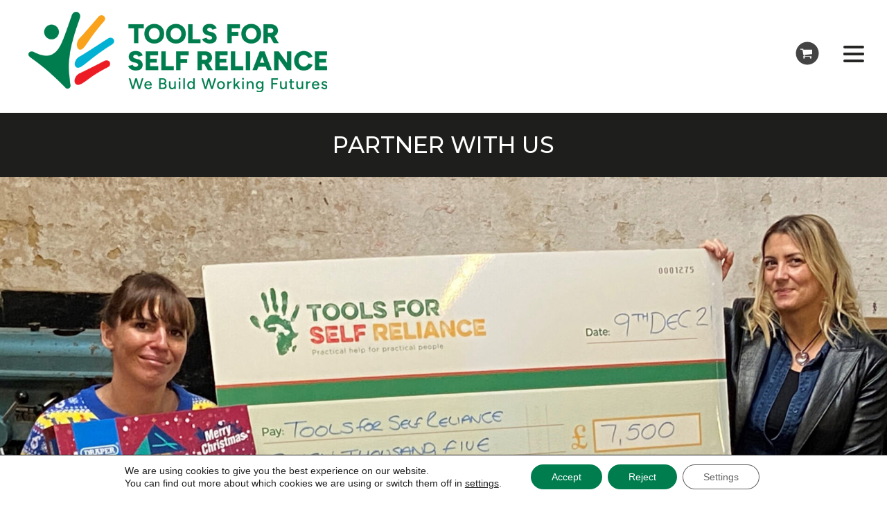

--- FILE ---
content_type: text/html; charset=UTF-8
request_url: https://www.tfsr.org/support/getting-your-company-involved/
body_size: 19510
content:
<!DOCTYPE html>



<!--[if IE 6]>

	<html lang="en-GB" id="ie6" class="no-js ie">

<![endif]-->

<!--[if IE 7]>

	<html lang="en-GB" id="ie7" class="no-js ie7 ie">

<![endif]-->

<!--[if IE 8]>

	<html lang="en-GB" id="ie8" class="no-js ie">

<![endif]-->

<!--[if !(IE 7) | !(IE 8) ]>

	<html lang="en-GB" id="ie9" class="no-js ie">

<![endif]-->

<!--[if !IE]><!--><html lang="en-GB" id="noIe" class="no-js"><!--<![endif]-->



	<head>

		<meta charset="UTF-8">

		<title>Getting your company involved - Tools For Self Reliance</title>



		<link href="//www.google-analytics.com" rel="dns-prefetch">

        <link href="https://www.tfsr.org/wp-content/themes/tfsr/images/icons/favicon-32x32.png" type="image/png" rel="shortcut icon">

        <link href="https://www.tfsr.org/wp-content/themes/tfsr/images/icons/favicon.ico" rel="shortcut icon">

        <link href="https://www.tfsr.org/wp-content/themes/tfsr/images/icons/touch.png" rel="apple-touch-icon-precomposed">



		<meta name="viewport" content="width=device-width, maximum-scale=1.0, minimum-scale=1.0, initial-scale=1" />

		<meta name="google-site-verification" content="un70oJ8tXQyq-Jv9WJTJDit8AwTTr6T6LqCIkplz7UQ" />



		<link href="https://fonts.googleapis.com/css?family=Cabin+Sketch:400,700" rel="stylesheet">

		<link href="https://fonts.googleapis.com/css?family=Montserrat:400,500,700" rel="stylesheet">

		

		<meta name='robots' content='index, follow, max-image-preview:large, max-snippet:-1, max-video-preview:-1' />
		<style>img:is([sizes="auto" i], [sizes^="auto," i]) { contain-intrinsic-size: 3000px 1500px }</style>
		
	<!-- This site is optimized with the Yoast SEO plugin v23.5 - https://yoast.com/wordpress/plugins/seo/ -->
	<meta name="description" content="There are many ways for your business and team to support Tools for Self Reliance, whether you’re looking for a one-off opportunity or a long-term partnership." />
	<link rel="canonical" href="https://www.tfsr.org/support/getting-your-company-involved/" />
	<meta property="og:locale" content="en_GB" />
	<meta property="og:type" content="article" />
	<meta property="og:title" content="Getting your company involved - Tools For Self Reliance" />
	<meta property="og:description" content="There are many ways for your business and team to support Tools for Self Reliance, whether you’re looking for a one-off opportunity or a long-term partnership." />
	<meta property="og:url" content="https://www.tfsr.org/support/getting-your-company-involved/" />
	<meta property="og:site_name" content="Tools For Self Reliance" />
	<meta property="article:modified_time" content="2026-01-05T13:44:37+00:00" />
	<meta property="og:image" content="https://www.tfsr.org/wp-content/uploads/2025/12/SHQA-Main-Logo-Large-Margin-250x250.jpg" />
	<meta name="twitter:card" content="summary_large_image" />
	<meta name="twitter:label1" content="Estimated reading time" />
	<meta name="twitter:data1" content="3 minutes" />
	<script type="application/ld+json" class="yoast-schema-graph">{"@context":"https://schema.org","@graph":[{"@type":"WebPage","@id":"https://www.tfsr.org/support/getting-your-company-involved/","url":"https://www.tfsr.org/support/getting-your-company-involved/","name":"Getting your company involved - Tools For Self Reliance","isPartOf":{"@id":"https://www.tfsr.org/#website"},"primaryImageOfPage":{"@id":"https://www.tfsr.org/support/getting-your-company-involved/#primaryimage"},"image":{"@id":"https://www.tfsr.org/support/getting-your-company-involved/#primaryimage"},"thumbnailUrl":"https://www.tfsr.org/wp-content/uploads/2025/12/SHQA-Main-Logo-Large-Margin-250x250.jpg","datePublished":"2022-07-18T10:48:03+00:00","dateModified":"2026-01-05T13:44:37+00:00","description":"There are many ways for your business and team to support Tools for Self Reliance, whether you’re looking for a one-off opportunity or a long-term partnership.","breadcrumb":{"@id":"https://www.tfsr.org/support/getting-your-company-involved/#breadcrumb"},"inLanguage":"en-GB","potentialAction":[{"@type":"ReadAction","target":["https://www.tfsr.org/support/getting-your-company-involved/"]}]},{"@type":"ImageObject","inLanguage":"en-GB","@id":"https://www.tfsr.org/support/getting-your-company-involved/#primaryimage","url":"https://www.tfsr.org/wp-content/uploads/2025/12/SHQA-Main-Logo-Large-Margin-scaled.jpg","contentUrl":"https://www.tfsr.org/wp-content/uploads/2025/12/SHQA-Main-Logo-Large-Margin-scaled.jpg","width":3000,"height":3000},{"@type":"BreadcrumbList","@id":"https://www.tfsr.org/support/getting-your-company-involved/#breadcrumb","itemListElement":[{"@type":"ListItem","position":1,"name":"Home","item":"https://www.tfsr.org/"},{"@type":"ListItem","position":2,"name":"Support","item":"https://www.tfsr.org/support/"},{"@type":"ListItem","position":3,"name":"Getting your company involved"}]},{"@type":"WebSite","@id":"https://www.tfsr.org/#website","url":"https://www.tfsr.org/","name":"Tools For Self Reliance","description":"Practical help for practical people","potentialAction":[{"@type":"SearchAction","target":{"@type":"EntryPoint","urlTemplate":"https://www.tfsr.org/?s={search_term_string}"},"query-input":{"@type":"PropertyValueSpecification","valueRequired":true,"valueName":"search_term_string"}}],"inLanguage":"en-GB"}]}</script>
	<!-- / Yoast SEO plugin. -->


<link rel='dns-prefetch' href='//www.googletagmanager.com' />
<link rel='dns-prefetch' href='//cdn.jsdelivr.net' />
<link rel='dns-prefetch' href='//capi-automation.s3.us-east-2.amazonaws.com' />
		<style>
			.lazyload,
			.lazyloading {
				max-width: 100%;
			}
		</style>
				<!-- This site uses the Google Analytics by ExactMetrics plugin v7.24.3 - Using Analytics tracking - https://www.exactmetrics.com/ -->
		<!-- Note: ExactMetrics is not currently configured on this site. The site owner needs to authenticate with Google Analytics in the ExactMetrics settings panel. -->
					<!-- No tracking code set -->
				<!-- / Google Analytics by ExactMetrics -->
		<script type="text/javascript">
/* <![CDATA[ */
window._wpemojiSettings = {"baseUrl":"https:\/\/s.w.org\/images\/core\/emoji\/14.0.0\/72x72\/","ext":".png","svgUrl":"https:\/\/s.w.org\/images\/core\/emoji\/14.0.0\/svg\/","svgExt":".svg","source":{"concatemoji":"https:\/\/www.tfsr.org\/wp-includes\/js\/wp-emoji-release.min.js?ver=72875a6708a4180bb6f5403984b3bce2"}};
/*! This file is auto-generated */
!function(i,n){var o,s,e;function c(e){try{var t={supportTests:e,timestamp:(new Date).valueOf()};sessionStorage.setItem(o,JSON.stringify(t))}catch(e){}}function p(e,t,n){e.clearRect(0,0,e.canvas.width,e.canvas.height),e.fillText(t,0,0);var t=new Uint32Array(e.getImageData(0,0,e.canvas.width,e.canvas.height).data),r=(e.clearRect(0,0,e.canvas.width,e.canvas.height),e.fillText(n,0,0),new Uint32Array(e.getImageData(0,0,e.canvas.width,e.canvas.height).data));return t.every(function(e,t){return e===r[t]})}function u(e,t,n){switch(t){case"flag":return n(e,"\ud83c\udff3\ufe0f\u200d\u26a7\ufe0f","\ud83c\udff3\ufe0f\u200b\u26a7\ufe0f")?!1:!n(e,"\ud83c\uddfa\ud83c\uddf3","\ud83c\uddfa\u200b\ud83c\uddf3")&&!n(e,"\ud83c\udff4\udb40\udc67\udb40\udc62\udb40\udc65\udb40\udc6e\udb40\udc67\udb40\udc7f","\ud83c\udff4\u200b\udb40\udc67\u200b\udb40\udc62\u200b\udb40\udc65\u200b\udb40\udc6e\u200b\udb40\udc67\u200b\udb40\udc7f");case"emoji":return!n(e,"\ud83e\udef1\ud83c\udffb\u200d\ud83e\udef2\ud83c\udfff","\ud83e\udef1\ud83c\udffb\u200b\ud83e\udef2\ud83c\udfff")}return!1}function f(e,t,n){var r="undefined"!=typeof WorkerGlobalScope&&self instanceof WorkerGlobalScope?new OffscreenCanvas(300,150):i.createElement("canvas"),a=r.getContext("2d",{willReadFrequently:!0}),o=(a.textBaseline="top",a.font="600 32px Arial",{});return e.forEach(function(e){o[e]=t(a,e,n)}),o}function t(e){var t=i.createElement("script");t.src=e,t.defer=!0,i.head.appendChild(t)}"undefined"!=typeof Promise&&(o="wpEmojiSettingsSupports",s=["flag","emoji"],n.supports={everything:!0,everythingExceptFlag:!0},e=new Promise(function(e){i.addEventListener("DOMContentLoaded",e,{once:!0})}),new Promise(function(t){var n=function(){try{var e=JSON.parse(sessionStorage.getItem(o));if("object"==typeof e&&"number"==typeof e.timestamp&&(new Date).valueOf()<e.timestamp+604800&&"object"==typeof e.supportTests)return e.supportTests}catch(e){}return null}();if(!n){if("undefined"!=typeof Worker&&"undefined"!=typeof OffscreenCanvas&&"undefined"!=typeof URL&&URL.createObjectURL&&"undefined"!=typeof Blob)try{var e="postMessage("+f.toString()+"("+[JSON.stringify(s),u.toString(),p.toString()].join(",")+"));",r=new Blob([e],{type:"text/javascript"}),a=new Worker(URL.createObjectURL(r),{name:"wpTestEmojiSupports"});return void(a.onmessage=function(e){c(n=e.data),a.terminate(),t(n)})}catch(e){}c(n=f(s,u,p))}t(n)}).then(function(e){for(var t in e)n.supports[t]=e[t],n.supports.everything=n.supports.everything&&n.supports[t],"flag"!==t&&(n.supports.everythingExceptFlag=n.supports.everythingExceptFlag&&n.supports[t]);n.supports.everythingExceptFlag=n.supports.everythingExceptFlag&&!n.supports.flag,n.DOMReady=!1,n.readyCallback=function(){n.DOMReady=!0}}).then(function(){return e}).then(function(){var e;n.supports.everything||(n.readyCallback(),(e=n.source||{}).concatemoji?t(e.concatemoji):e.wpemoji&&e.twemoji&&(t(e.twemoji),t(e.wpemoji)))}))}((window,document),window._wpemojiSettings);
/* ]]> */
</script>
<style id='wp-emoji-styles-inline-css' type='text/css'>

	img.wp-smiley, img.emoji {
		display: inline !important;
		border: none !important;
		box-shadow: none !important;
		height: 1em !important;
		width: 1em !important;
		margin: 0 0.07em !important;
		vertical-align: -0.1em !important;
		background: none !important;
		padding: 0 !important;
	}
</style>
<link rel='stylesheet' id='wp-block-library-css' href='https://www.tfsr.org/wp-includes/css/dist/block-library/style.min.css?ver=72875a6708a4180bb6f5403984b3bce2' media='all' />
<style id='classic-theme-styles-inline-css' type='text/css'>
/*! This file is auto-generated */
.wp-block-button__link{color:#fff;background-color:#32373c;border-radius:9999px;box-shadow:none;text-decoration:none;padding:calc(.667em + 2px) calc(1.333em + 2px);font-size:1.125em}.wp-block-file__button{background:#32373c;color:#fff;text-decoration:none}
</style>
<style id='global-styles-inline-css' type='text/css'>
body{--wp--preset--color--black: #000000;--wp--preset--color--cyan-bluish-gray: #abb8c3;--wp--preset--color--white: #ffffff;--wp--preset--color--pale-pink: #f78da7;--wp--preset--color--vivid-red: #cf2e2e;--wp--preset--color--luminous-vivid-orange: #ff6900;--wp--preset--color--luminous-vivid-amber: #fcb900;--wp--preset--color--light-green-cyan: #7bdcb5;--wp--preset--color--vivid-green-cyan: #00d084;--wp--preset--color--pale-cyan-blue: #8ed1fc;--wp--preset--color--vivid-cyan-blue: #0693e3;--wp--preset--color--vivid-purple: #9b51e0;--wp--preset--gradient--vivid-cyan-blue-to-vivid-purple: linear-gradient(135deg,rgba(6,147,227,1) 0%,rgb(155,81,224) 100%);--wp--preset--gradient--light-green-cyan-to-vivid-green-cyan: linear-gradient(135deg,rgb(122,220,180) 0%,rgb(0,208,130) 100%);--wp--preset--gradient--luminous-vivid-amber-to-luminous-vivid-orange: linear-gradient(135deg,rgba(252,185,0,1) 0%,rgba(255,105,0,1) 100%);--wp--preset--gradient--luminous-vivid-orange-to-vivid-red: linear-gradient(135deg,rgba(255,105,0,1) 0%,rgb(207,46,46) 100%);--wp--preset--gradient--very-light-gray-to-cyan-bluish-gray: linear-gradient(135deg,rgb(238,238,238) 0%,rgb(169,184,195) 100%);--wp--preset--gradient--cool-to-warm-spectrum: linear-gradient(135deg,rgb(74,234,220) 0%,rgb(151,120,209) 20%,rgb(207,42,186) 40%,rgb(238,44,130) 60%,rgb(251,105,98) 80%,rgb(254,248,76) 100%);--wp--preset--gradient--blush-light-purple: linear-gradient(135deg,rgb(255,206,236) 0%,rgb(152,150,240) 100%);--wp--preset--gradient--blush-bordeaux: linear-gradient(135deg,rgb(254,205,165) 0%,rgb(254,45,45) 50%,rgb(107,0,62) 100%);--wp--preset--gradient--luminous-dusk: linear-gradient(135deg,rgb(255,203,112) 0%,rgb(199,81,192) 50%,rgb(65,88,208) 100%);--wp--preset--gradient--pale-ocean: linear-gradient(135deg,rgb(255,245,203) 0%,rgb(182,227,212) 50%,rgb(51,167,181) 100%);--wp--preset--gradient--electric-grass: linear-gradient(135deg,rgb(202,248,128) 0%,rgb(113,206,126) 100%);--wp--preset--gradient--midnight: linear-gradient(135deg,rgb(2,3,129) 0%,rgb(40,116,252) 100%);--wp--preset--font-size--small: 13px;--wp--preset--font-size--medium: 20px;--wp--preset--font-size--large: 36px;--wp--preset--font-size--x-large: 42px;--wp--preset--font-family--inter: "Inter", sans-serif;--wp--preset--font-family--cardo: Cardo;--wp--preset--spacing--20: 0.44rem;--wp--preset--spacing--30: 0.67rem;--wp--preset--spacing--40: 1rem;--wp--preset--spacing--50: 1.5rem;--wp--preset--spacing--60: 2.25rem;--wp--preset--spacing--70: 3.38rem;--wp--preset--spacing--80: 5.06rem;--wp--preset--shadow--natural: 6px 6px 9px rgba(0, 0, 0, 0.2);--wp--preset--shadow--deep: 12px 12px 50px rgba(0, 0, 0, 0.4);--wp--preset--shadow--sharp: 6px 6px 0px rgba(0, 0, 0, 0.2);--wp--preset--shadow--outlined: 6px 6px 0px -3px rgba(255, 255, 255, 1), 6px 6px rgba(0, 0, 0, 1);--wp--preset--shadow--crisp: 6px 6px 0px rgba(0, 0, 0, 1);}:where(.is-layout-flex){gap: 0.5em;}:where(.is-layout-grid){gap: 0.5em;}body .is-layout-flow > .alignleft{float: left;margin-inline-start: 0;margin-inline-end: 2em;}body .is-layout-flow > .alignright{float: right;margin-inline-start: 2em;margin-inline-end: 0;}body .is-layout-flow > .aligncenter{margin-left: auto !important;margin-right: auto !important;}body .is-layout-constrained > .alignleft{float: left;margin-inline-start: 0;margin-inline-end: 2em;}body .is-layout-constrained > .alignright{float: right;margin-inline-start: 2em;margin-inline-end: 0;}body .is-layout-constrained > .aligncenter{margin-left: auto !important;margin-right: auto !important;}body .is-layout-constrained > :where(:not(.alignleft):not(.alignright):not(.alignfull)){max-width: var(--wp--style--global--content-size);margin-left: auto !important;margin-right: auto !important;}body .is-layout-constrained > .alignwide{max-width: var(--wp--style--global--wide-size);}body .is-layout-flex{display: flex;}body .is-layout-flex{flex-wrap: wrap;align-items: center;}body .is-layout-flex > *{margin: 0;}body .is-layout-grid{display: grid;}body .is-layout-grid > *{margin: 0;}:where(.wp-block-columns.is-layout-flex){gap: 2em;}:where(.wp-block-columns.is-layout-grid){gap: 2em;}:where(.wp-block-post-template.is-layout-flex){gap: 1.25em;}:where(.wp-block-post-template.is-layout-grid){gap: 1.25em;}.has-black-color{color: var(--wp--preset--color--black) !important;}.has-cyan-bluish-gray-color{color: var(--wp--preset--color--cyan-bluish-gray) !important;}.has-white-color{color: var(--wp--preset--color--white) !important;}.has-pale-pink-color{color: var(--wp--preset--color--pale-pink) !important;}.has-vivid-red-color{color: var(--wp--preset--color--vivid-red) !important;}.has-luminous-vivid-orange-color{color: var(--wp--preset--color--luminous-vivid-orange) !important;}.has-luminous-vivid-amber-color{color: var(--wp--preset--color--luminous-vivid-amber) !important;}.has-light-green-cyan-color{color: var(--wp--preset--color--light-green-cyan) !important;}.has-vivid-green-cyan-color{color: var(--wp--preset--color--vivid-green-cyan) !important;}.has-pale-cyan-blue-color{color: var(--wp--preset--color--pale-cyan-blue) !important;}.has-vivid-cyan-blue-color{color: var(--wp--preset--color--vivid-cyan-blue) !important;}.has-vivid-purple-color{color: var(--wp--preset--color--vivid-purple) !important;}.has-black-background-color{background-color: var(--wp--preset--color--black) !important;}.has-cyan-bluish-gray-background-color{background-color: var(--wp--preset--color--cyan-bluish-gray) !important;}.has-white-background-color{background-color: var(--wp--preset--color--white) !important;}.has-pale-pink-background-color{background-color: var(--wp--preset--color--pale-pink) !important;}.has-vivid-red-background-color{background-color: var(--wp--preset--color--vivid-red) !important;}.has-luminous-vivid-orange-background-color{background-color: var(--wp--preset--color--luminous-vivid-orange) !important;}.has-luminous-vivid-amber-background-color{background-color: var(--wp--preset--color--luminous-vivid-amber) !important;}.has-light-green-cyan-background-color{background-color: var(--wp--preset--color--light-green-cyan) !important;}.has-vivid-green-cyan-background-color{background-color: var(--wp--preset--color--vivid-green-cyan) !important;}.has-pale-cyan-blue-background-color{background-color: var(--wp--preset--color--pale-cyan-blue) !important;}.has-vivid-cyan-blue-background-color{background-color: var(--wp--preset--color--vivid-cyan-blue) !important;}.has-vivid-purple-background-color{background-color: var(--wp--preset--color--vivid-purple) !important;}.has-black-border-color{border-color: var(--wp--preset--color--black) !important;}.has-cyan-bluish-gray-border-color{border-color: var(--wp--preset--color--cyan-bluish-gray) !important;}.has-white-border-color{border-color: var(--wp--preset--color--white) !important;}.has-pale-pink-border-color{border-color: var(--wp--preset--color--pale-pink) !important;}.has-vivid-red-border-color{border-color: var(--wp--preset--color--vivid-red) !important;}.has-luminous-vivid-orange-border-color{border-color: var(--wp--preset--color--luminous-vivid-orange) !important;}.has-luminous-vivid-amber-border-color{border-color: var(--wp--preset--color--luminous-vivid-amber) !important;}.has-light-green-cyan-border-color{border-color: var(--wp--preset--color--light-green-cyan) !important;}.has-vivid-green-cyan-border-color{border-color: var(--wp--preset--color--vivid-green-cyan) !important;}.has-pale-cyan-blue-border-color{border-color: var(--wp--preset--color--pale-cyan-blue) !important;}.has-vivid-cyan-blue-border-color{border-color: var(--wp--preset--color--vivid-cyan-blue) !important;}.has-vivid-purple-border-color{border-color: var(--wp--preset--color--vivid-purple) !important;}.has-vivid-cyan-blue-to-vivid-purple-gradient-background{background: var(--wp--preset--gradient--vivid-cyan-blue-to-vivid-purple) !important;}.has-light-green-cyan-to-vivid-green-cyan-gradient-background{background: var(--wp--preset--gradient--light-green-cyan-to-vivid-green-cyan) !important;}.has-luminous-vivid-amber-to-luminous-vivid-orange-gradient-background{background: var(--wp--preset--gradient--luminous-vivid-amber-to-luminous-vivid-orange) !important;}.has-luminous-vivid-orange-to-vivid-red-gradient-background{background: var(--wp--preset--gradient--luminous-vivid-orange-to-vivid-red) !important;}.has-very-light-gray-to-cyan-bluish-gray-gradient-background{background: var(--wp--preset--gradient--very-light-gray-to-cyan-bluish-gray) !important;}.has-cool-to-warm-spectrum-gradient-background{background: var(--wp--preset--gradient--cool-to-warm-spectrum) !important;}.has-blush-light-purple-gradient-background{background: var(--wp--preset--gradient--blush-light-purple) !important;}.has-blush-bordeaux-gradient-background{background: var(--wp--preset--gradient--blush-bordeaux) !important;}.has-luminous-dusk-gradient-background{background: var(--wp--preset--gradient--luminous-dusk) !important;}.has-pale-ocean-gradient-background{background: var(--wp--preset--gradient--pale-ocean) !important;}.has-electric-grass-gradient-background{background: var(--wp--preset--gradient--electric-grass) !important;}.has-midnight-gradient-background{background: var(--wp--preset--gradient--midnight) !important;}.has-small-font-size{font-size: var(--wp--preset--font-size--small) !important;}.has-medium-font-size{font-size: var(--wp--preset--font-size--medium) !important;}.has-large-font-size{font-size: var(--wp--preset--font-size--large) !important;}.has-x-large-font-size{font-size: var(--wp--preset--font-size--x-large) !important;}
.wp-block-navigation a:where(:not(.wp-element-button)){color: inherit;}
:where(.wp-block-post-template.is-layout-flex){gap: 1.25em;}:where(.wp-block-post-template.is-layout-grid){gap: 1.25em;}
:where(.wp-block-columns.is-layout-flex){gap: 2em;}:where(.wp-block-columns.is-layout-grid){gap: 2em;}
.wp-block-pullquote{font-size: 1.5em;line-height: 1.6;}
</style>
<link rel='stylesheet' id='contact-form-7-css' href='https://www.tfsr.org/wp-content/plugins/contact-form-7/includes/css/styles.css?ver=5.9.8' media='all' />
<link rel='stylesheet' id='woocommerce-layout-css' href='https://www.tfsr.org/wp-content/plugins/woocommerce/assets/css/woocommerce-layout.css?ver=9.1.5' media='all' />
<link rel='stylesheet' id='woocommerce-smallscreen-css' href='https://www.tfsr.org/wp-content/plugins/woocommerce/assets/css/woocommerce-smallscreen.css?ver=9.1.5' media='only screen and (max-width: 768px)' />
<link rel='stylesheet' id='woocommerce-general-css' href='https://www.tfsr.org/wp-content/plugins/woocommerce/assets/css/woocommerce.css?ver=9.1.5' media='all' />
<style id='woocommerce-inline-inline-css' type='text/css'>
.woocommerce form .form-row .required { visibility: visible; }
</style>
<link rel='stylesheet' id='normalize-css' href='https://www.tfsr.org/wp-content/themes/tfsr/normalize.css?ver=1.0' media='all' />
<link rel='stylesheet' id='html5blank-css' href='https://www.tfsr.org/wp-content/themes/tfsr/style.css?ver=1.0' media='all' />
<link rel='stylesheet' id='fontawesome-css' href='https://www.tfsr.org/wp-content/themes/tfsr/fontawesome/css/fontawesome-all.css?ver=1' media='all' />
<link rel='stylesheet' id='flexslidercss-css' href='https://www.tfsr.org/wp-content/themes/tfsr/styles/flexslider.css?ver=2' media='all' />
<link rel='stylesheet' id='fancycss-css' href='https://www.tfsr.org/wp-content/themes/tfsr/fancybox/jquery.fancybox.css?ver=2.1.4' media='all' />
<link rel='stylesheet' id='slick_css-css' href='//cdn.jsdelivr.net/jquery.slick/1.5.0/slick.css?ver=72875a6708a4180bb6f5403984b3bce2' media='all' />
<link rel='stylesheet' id='moove_gdpr_frontend-css' href='https://www.tfsr.org/wp-content/plugins/gdpr-cookie-compliance/dist/styles/gdpr-main-nf.css?ver=5.0.9' media='all' />
<style id='moove_gdpr_frontend-inline-css' type='text/css'>
				#moove_gdpr_cookie_modal .moove-gdpr-modal-content .moove-gdpr-tab-main h3.tab-title, 
				#moove_gdpr_cookie_modal .moove-gdpr-modal-content .moove-gdpr-tab-main span.tab-title,
				#moove_gdpr_cookie_modal .moove-gdpr-modal-content .moove-gdpr-modal-left-content #moove-gdpr-menu li a, 
				#moove_gdpr_cookie_modal .moove-gdpr-modal-content .moove-gdpr-modal-left-content #moove-gdpr-menu li button,
				#moove_gdpr_cookie_modal .moove-gdpr-modal-content .moove-gdpr-modal-left-content .moove-gdpr-branding-cnt a,
				#moove_gdpr_cookie_modal .moove-gdpr-modal-content .moove-gdpr-modal-footer-content .moove-gdpr-button-holder a.mgbutton, 
				#moove_gdpr_cookie_modal .moove-gdpr-modal-content .moove-gdpr-modal-footer-content .moove-gdpr-button-holder button.mgbutton,
				#moove_gdpr_cookie_modal .cookie-switch .cookie-slider:after, 
				#moove_gdpr_cookie_modal .cookie-switch .slider:after, 
				#moove_gdpr_cookie_modal .switch .cookie-slider:after, 
				#moove_gdpr_cookie_modal .switch .slider:after,
				#moove_gdpr_cookie_info_bar .moove-gdpr-info-bar-container .moove-gdpr-info-bar-content p, 
				#moove_gdpr_cookie_info_bar .moove-gdpr-info-bar-container .moove-gdpr-info-bar-content p a,
				#moove_gdpr_cookie_info_bar .moove-gdpr-info-bar-container .moove-gdpr-info-bar-content a.mgbutton, 
				#moove_gdpr_cookie_info_bar .moove-gdpr-info-bar-container .moove-gdpr-info-bar-content button.mgbutton,
				#moove_gdpr_cookie_modal .moove-gdpr-modal-content .moove-gdpr-tab-main .moove-gdpr-tab-main-content h1, 
				#moove_gdpr_cookie_modal .moove-gdpr-modal-content .moove-gdpr-tab-main .moove-gdpr-tab-main-content h2, 
				#moove_gdpr_cookie_modal .moove-gdpr-modal-content .moove-gdpr-tab-main .moove-gdpr-tab-main-content h3, 
				#moove_gdpr_cookie_modal .moove-gdpr-modal-content .moove-gdpr-tab-main .moove-gdpr-tab-main-content h4, 
				#moove_gdpr_cookie_modal .moove-gdpr-modal-content .moove-gdpr-tab-main .moove-gdpr-tab-main-content h5, 
				#moove_gdpr_cookie_modal .moove-gdpr-modal-content .moove-gdpr-tab-main .moove-gdpr-tab-main-content h6,
				#moove_gdpr_cookie_modal .moove-gdpr-modal-content.moove_gdpr_modal_theme_v2 .moove-gdpr-modal-title .tab-title,
				#moove_gdpr_cookie_modal .moove-gdpr-modal-content.moove_gdpr_modal_theme_v2 .moove-gdpr-tab-main h3.tab-title, 
				#moove_gdpr_cookie_modal .moove-gdpr-modal-content.moove_gdpr_modal_theme_v2 .moove-gdpr-tab-main span.tab-title,
				#moove_gdpr_cookie_modal .moove-gdpr-modal-content.moove_gdpr_modal_theme_v2 .moove-gdpr-branding-cnt a {
					font-weight: inherit				}
			#moove_gdpr_cookie_modal,#moove_gdpr_cookie_info_bar,.gdpr_cookie_settings_shortcode_content{font-family:&#039;Montserrat&#039;,sans-serif}#moove_gdpr_save_popup_settings_button{background-color:#373737;color:#fff}#moove_gdpr_save_popup_settings_button:hover{background-color:#000}#moove_gdpr_cookie_info_bar .moove-gdpr-info-bar-container .moove-gdpr-info-bar-content a.mgbutton,#moove_gdpr_cookie_info_bar .moove-gdpr-info-bar-container .moove-gdpr-info-bar-content button.mgbutton{background-color:#007d4f}#moove_gdpr_cookie_modal .moove-gdpr-modal-content .moove-gdpr-modal-footer-content .moove-gdpr-button-holder a.mgbutton,#moove_gdpr_cookie_modal .moove-gdpr-modal-content .moove-gdpr-modal-footer-content .moove-gdpr-button-holder button.mgbutton,.gdpr_cookie_settings_shortcode_content .gdpr-shr-button.button-green{background-color:#007d4f;border-color:#007d4f}#moove_gdpr_cookie_modal .moove-gdpr-modal-content .moove-gdpr-modal-footer-content .moove-gdpr-button-holder a.mgbutton:hover,#moove_gdpr_cookie_modal .moove-gdpr-modal-content .moove-gdpr-modal-footer-content .moove-gdpr-button-holder button.mgbutton:hover,.gdpr_cookie_settings_shortcode_content .gdpr-shr-button.button-green:hover{background-color:#fff;color:#007d4f}#moove_gdpr_cookie_modal .moove-gdpr-modal-content .moove-gdpr-modal-close i,#moove_gdpr_cookie_modal .moove-gdpr-modal-content .moove-gdpr-modal-close span.gdpr-icon{background-color:#007d4f;border:1px solid #007d4f}#moove_gdpr_cookie_info_bar span.moove-gdpr-infobar-allow-all.focus-g,#moove_gdpr_cookie_info_bar span.moove-gdpr-infobar-allow-all:focus,#moove_gdpr_cookie_info_bar button.moove-gdpr-infobar-allow-all.focus-g,#moove_gdpr_cookie_info_bar button.moove-gdpr-infobar-allow-all:focus,#moove_gdpr_cookie_info_bar span.moove-gdpr-infobar-reject-btn.focus-g,#moove_gdpr_cookie_info_bar span.moove-gdpr-infobar-reject-btn:focus,#moove_gdpr_cookie_info_bar button.moove-gdpr-infobar-reject-btn.focus-g,#moove_gdpr_cookie_info_bar button.moove-gdpr-infobar-reject-btn:focus,#moove_gdpr_cookie_info_bar span.change-settings-button.focus-g,#moove_gdpr_cookie_info_bar span.change-settings-button:focus,#moove_gdpr_cookie_info_bar button.change-settings-button.focus-g,#moove_gdpr_cookie_info_bar button.change-settings-button:focus{-webkit-box-shadow:0 0 1px 3px #007d4f;-moz-box-shadow:0 0 1px 3px #007d4f;box-shadow:0 0 1px 3px #007d4f}#moove_gdpr_cookie_modal .moove-gdpr-modal-content .moove-gdpr-modal-close i:hover,#moove_gdpr_cookie_modal .moove-gdpr-modal-content .moove-gdpr-modal-close span.gdpr-icon:hover,#moove_gdpr_cookie_info_bar span[data-href]>u.change-settings-button{color:#007d4f}#moove_gdpr_cookie_modal .moove-gdpr-modal-content .moove-gdpr-modal-left-content #moove-gdpr-menu li.menu-item-selected a span.gdpr-icon,#moove_gdpr_cookie_modal .moove-gdpr-modal-content .moove-gdpr-modal-left-content #moove-gdpr-menu li.menu-item-selected button span.gdpr-icon{color:inherit}#moove_gdpr_cookie_modal .moove-gdpr-modal-content .moove-gdpr-modal-left-content #moove-gdpr-menu li a span.gdpr-icon,#moove_gdpr_cookie_modal .moove-gdpr-modal-content .moove-gdpr-modal-left-content #moove-gdpr-menu li button span.gdpr-icon{color:inherit}#moove_gdpr_cookie_modal .gdpr-acc-link{line-height:0;font-size:0;color:transparent;position:absolute}#moove_gdpr_cookie_modal .moove-gdpr-modal-content .moove-gdpr-modal-close:hover i,#moove_gdpr_cookie_modal .moove-gdpr-modal-content .moove-gdpr-modal-left-content #moove-gdpr-menu li a,#moove_gdpr_cookie_modal .moove-gdpr-modal-content .moove-gdpr-modal-left-content #moove-gdpr-menu li button,#moove_gdpr_cookie_modal .moove-gdpr-modal-content .moove-gdpr-modal-left-content #moove-gdpr-menu li button i,#moove_gdpr_cookie_modal .moove-gdpr-modal-content .moove-gdpr-modal-left-content #moove-gdpr-menu li a i,#moove_gdpr_cookie_modal .moove-gdpr-modal-content .moove-gdpr-tab-main .moove-gdpr-tab-main-content a:hover,#moove_gdpr_cookie_info_bar.moove-gdpr-dark-scheme .moove-gdpr-info-bar-container .moove-gdpr-info-bar-content a.mgbutton:hover,#moove_gdpr_cookie_info_bar.moove-gdpr-dark-scheme .moove-gdpr-info-bar-container .moove-gdpr-info-bar-content button.mgbutton:hover,#moove_gdpr_cookie_info_bar.moove-gdpr-dark-scheme .moove-gdpr-info-bar-container .moove-gdpr-info-bar-content a:hover,#moove_gdpr_cookie_info_bar.moove-gdpr-dark-scheme .moove-gdpr-info-bar-container .moove-gdpr-info-bar-content button:hover,#moove_gdpr_cookie_info_bar.moove-gdpr-dark-scheme .moove-gdpr-info-bar-container .moove-gdpr-info-bar-content span.change-settings-button:hover,#moove_gdpr_cookie_info_bar.moove-gdpr-dark-scheme .moove-gdpr-info-bar-container .moove-gdpr-info-bar-content button.change-settings-button:hover,#moove_gdpr_cookie_info_bar.moove-gdpr-dark-scheme .moove-gdpr-info-bar-container .moove-gdpr-info-bar-content u.change-settings-button:hover,#moove_gdpr_cookie_info_bar span[data-href]>u.change-settings-button,#moove_gdpr_cookie_info_bar.moove-gdpr-dark-scheme .moove-gdpr-info-bar-container .moove-gdpr-info-bar-content a.mgbutton.focus-g,#moove_gdpr_cookie_info_bar.moove-gdpr-dark-scheme .moove-gdpr-info-bar-container .moove-gdpr-info-bar-content button.mgbutton.focus-g,#moove_gdpr_cookie_info_bar.moove-gdpr-dark-scheme .moove-gdpr-info-bar-container .moove-gdpr-info-bar-content a.focus-g,#moove_gdpr_cookie_info_bar.moove-gdpr-dark-scheme .moove-gdpr-info-bar-container .moove-gdpr-info-bar-content button.focus-g,#moove_gdpr_cookie_info_bar.moove-gdpr-dark-scheme .moove-gdpr-info-bar-container .moove-gdpr-info-bar-content a.mgbutton:focus,#moove_gdpr_cookie_info_bar.moove-gdpr-dark-scheme .moove-gdpr-info-bar-container .moove-gdpr-info-bar-content button.mgbutton:focus,#moove_gdpr_cookie_info_bar.moove-gdpr-dark-scheme .moove-gdpr-info-bar-container .moove-gdpr-info-bar-content a:focus,#moove_gdpr_cookie_info_bar.moove-gdpr-dark-scheme .moove-gdpr-info-bar-container .moove-gdpr-info-bar-content button:focus,#moove_gdpr_cookie_info_bar.moove-gdpr-dark-scheme .moove-gdpr-info-bar-container .moove-gdpr-info-bar-content span.change-settings-button.focus-g,span.change-settings-button:focus,button.change-settings-button.focus-g,button.change-settings-button:focus,#moove_gdpr_cookie_info_bar.moove-gdpr-dark-scheme .moove-gdpr-info-bar-container .moove-gdpr-info-bar-content u.change-settings-button.focus-g,#moove_gdpr_cookie_info_bar.moove-gdpr-dark-scheme .moove-gdpr-info-bar-container .moove-gdpr-info-bar-content u.change-settings-button:focus{color:#007d4f}#moove_gdpr_cookie_modal .moove-gdpr-branding.focus-g span,#moove_gdpr_cookie_modal .moove-gdpr-modal-content .moove-gdpr-tab-main a.focus-g,#moove_gdpr_cookie_modal .moove-gdpr-modal-content .moove-gdpr-tab-main .gdpr-cd-details-toggle.focus-g{color:#007d4f}#moove_gdpr_cookie_modal.gdpr_lightbox-hide{display:none}
</style>
<script type="text/javascript" id="woocommerce-google-analytics-integration-gtag-js-after">
/* <![CDATA[ */
/* Google Analytics for WooCommerce (gtag.js) */
					window.dataLayer = window.dataLayer || [];
					function gtag(){dataLayer.push(arguments);}
					// Set up default consent state.
					for ( const mode of [{"analytics_storage":"denied","ad_storage":"denied","ad_user_data":"denied","ad_personalization":"denied","region":["AT","BE","BG","HR","CY","CZ","DK","EE","FI","FR","DE","GR","HU","IS","IE","IT","LV","LI","LT","LU","MT","NL","NO","PL","PT","RO","SK","SI","ES","SE","GB","CH"]}] || [] ) {
						gtag( "consent", "default", { "wait_for_update": 500, ...mode } );
					}
					gtag("js", new Date());
					gtag("set", "developer_id.dOGY3NW", true);
					gtag("config", "UA-20941899-1", {"track_404":true,"allow_google_signals":true,"logged_in":false,"linker":{"domains":[],"allow_incoming":false},"custom_map":{"dimension1":"logged_in"}});
/* ]]> */
</script>
<script type="text/javascript" src="https://www.tfsr.org/wp-includes/js/jquery/jquery.min.js?ver=3.7.1" id="jquery-core-js"></script>
<script type="text/javascript" src="https://www.tfsr.org/wp-includes/js/jquery/jquery-migrate.min.js?ver=3.4.1" id="jquery-migrate-js"></script>
<script type="text/javascript" src="https://www.tfsr.org/wp-content/themes/tfsr/scripts/jquery-migrate-1.2.1.min.js?ver=1.2.1" id="jQuerymigrate-js"></script>
<script type="text/javascript" src="https://www.tfsr.org/wp-content/themes/tfsr/scripts/jquery-ui.min.js?ver=2.1.4" id="tabs-ui-js"></script>
<script type="text/javascript" src="https://www.tfsr.org/wp-content/themes/tfsr/scripts/jquery.flexslider-min.js?ver=2.2.2" id="flexslider-js" defer="defer" data-wp-strategy="defer"></script>
<script type="text/javascript" src="https://www.tfsr.org/wp-content/themes/tfsr/scripts/respond.min.js?ver=1" id="respond-js"></script>
<script type="text/javascript" src="https://www.tfsr.org/wp-content/themes/tfsr/js/lib/conditionizr-4.3.0.min.js?ver=4.3.0" id="conditionizr-js"></script>
<script type="text/javascript" src="https://www.tfsr.org/wp-content/themes/tfsr/js/lib/modernizr-2.7.1.min.js?ver=2.7.1" id="modernizr-js"></script>
<script type="text/javascript" src="https://www.tfsr.org/wp-content/themes/tfsr/scripts/jquery.stellar.js?ver=1.0.0" id="stellar-js"></script>
<script type="text/javascript" src="https://www.tfsr.org/wp-content/themes/tfsr/fancybox/jquery.fancybox.js?ver=2.1.4" id="fancybox-js"></script>
<script type="text/javascript" src="https://www.tfsr.org/wp-content/themes/tfsr/scripts/jquery.matchHeight.js?ver=1.4.13" id="matchHeight-js"></script>
<script type="text/javascript" src="https://www.tfsr.org/wp-content/themes/tfsr/scripts/isotope.min.js?ver=2.2.2" id="isotope-js"></script>
<script type="text/javascript" src="https://www.tfsr.org/wp-content/themes/tfsr/scripts/jquery.scrollTo.min.js?ver=1.4.13" id="scrollTo-js"></script>
<script type="text/javascript" src="https://www.tfsr.org/wp-content/themes/tfsr/scripts/doubletaptogo.js?ver=1" id="doubletaptogo-js"></script>
<script type="text/javascript" src="https://www.tfsr.org/wp-content/themes/tfsr/scripts/customJquery.js?ver=1" id="custom-js"></script>
<script type="text/javascript" src="https://www.tfsr.org/wp-content/plugins/woocommerce/assets/js/jquery-blockui/jquery.blockUI.min.js?ver=2.7.0-wc.9.1.5" id="jquery-blockui-js" data-wp-strategy="defer"></script>
<script type="text/javascript" id="wc-add-to-cart-js-extra">
/* <![CDATA[ */
var wc_add_to_cart_params = {"ajax_url":"\/wp-admin\/admin-ajax.php","wc_ajax_url":"\/?wc-ajax=%%endpoint%%","i18n_view_cart":"View basket","cart_url":"https:\/\/www.tfsr.org\/basket\/","is_cart":"","cart_redirect_after_add":"no"};
/* ]]> */
</script>
<script type="text/javascript" src="https://www.tfsr.org/wp-content/plugins/woocommerce/assets/js/frontend/add-to-cart.min.js?ver=9.1.5" id="wc-add-to-cart-js" defer="defer" data-wp-strategy="defer"></script>
<script type="text/javascript" src="https://www.tfsr.org/wp-content/plugins/woocommerce/assets/js/js-cookie/js.cookie.min.js?ver=2.1.4-wc.9.1.5" id="js-cookie-js" data-wp-strategy="defer"></script>

<!-- Google tag (gtag.js) snippet added by Site Kit -->
<!-- Google Analytics snippet added by Site Kit -->
<script type="text/javascript" src="https://www.googletagmanager.com/gtag/js?id=GT-TWMCSMB" id="google_gtagjs-js" async></script>
<script type="text/javascript" id="google_gtagjs-js-after">
/* <![CDATA[ */
window.dataLayer = window.dataLayer || [];function gtag(){dataLayer.push(arguments);}
gtag("set","linker",{"domains":["www.tfsr.org"]});
gtag("js", new Date());
gtag("set", "developer_id.dZTNiMT", true);
gtag("config", "GT-TWMCSMB", {"googlesitekit_post_type":"page"});
 window._googlesitekit = window._googlesitekit || {}; window._googlesitekit.throttledEvents = []; window._googlesitekit.gtagEvent = (name, data) => { var key = JSON.stringify( { name, data } ); if ( !! window._googlesitekit.throttledEvents[ key ] ) { return; } window._googlesitekit.throttledEvents[ key ] = true; setTimeout( () => { delete window._googlesitekit.throttledEvents[ key ]; }, 5 ); gtag( "event", name, { ...data, event_source: "site-kit" } ); }; 
/* ]]> */
</script>
<link rel="https://api.w.org/" href="https://www.tfsr.org/wp-json/" /><link rel="alternate" type="application/json" href="https://www.tfsr.org/wp-json/wp/v2/pages/59004" /><link rel="alternate" type="application/json+oembed" href="https://www.tfsr.org/wp-json/oembed/1.0/embed?url=https%3A%2F%2Fwww.tfsr.org%2Fsupport%2Fgetting-your-company-involved%2F" />
<link rel="alternate" type="text/xml+oembed" href="https://www.tfsr.org/wp-json/oembed/1.0/embed?url=https%3A%2F%2Fwww.tfsr.org%2Fsupport%2Fgetting-your-company-involved%2F&#038;format=xml" />
<meta name="generator" content="Site Kit by Google 1.170.0" />		<script>
			document.documentElement.className = document.documentElement.className.replace('no-js', 'js');
		</script>
				<style>
			.no-js img.lazyload {
				display: none;
			}

			figure.wp-block-image img.lazyloading {
				min-width: 150px;
			}

			.lazyload,
			.lazyloading {
				--smush-placeholder-width: 100px;
				--smush-placeholder-aspect-ratio: 1/1;
				width: var(--smush-image-width, var(--smush-placeholder-width)) !important;
				aspect-ratio: var(--smush-image-aspect-ratio, var(--smush-placeholder-aspect-ratio)) !important;
			}

						.lazyload, .lazyloading {
				opacity: 0;
			}

			.lazyloaded {
				opacity: 1;
				transition: opacity 400ms;
				transition-delay: 0ms;
			}

					</style>
			<noscript><style>.woocommerce-product-gallery{ opacity: 1 !important; }</style></noscript>
				<script  type="text/javascript">
				!function(f,b,e,v,n,t,s){if(f.fbq)return;n=f.fbq=function(){n.callMethod?
					n.callMethod.apply(n,arguments):n.queue.push(arguments)};if(!f._fbq)f._fbq=n;
					n.push=n;n.loaded=!0;n.version='2.0';n.queue=[];t=b.createElement(e);t.async=!0;
					t.src=v;s=b.getElementsByTagName(e)[0];s.parentNode.insertBefore(t,s)}(window,
					document,'script','https://connect.facebook.net/en_US/fbevents.js');
			</script>
			<!-- WooCommerce Facebook Integration Begin -->
			<script  type="text/javascript">

				fbq('init', '1773278079379905', {}, {
    "agent": "woocommerce_2-9.1.5-3.5.15"
});

				document.addEventListener( 'DOMContentLoaded', function() {
					// Insert placeholder for events injected when a product is added to the cart through AJAX.
					document.body.insertAdjacentHTML( 'beforeend', '<div class=\"wc-facebook-pixel-event-placeholder\"></div>' );
				}, false );

			</script>
			<!-- WooCommerce Facebook Integration End -->
			<style id='wp-fonts-local' type='text/css'>
@font-face{font-family:Inter;font-style:normal;font-weight:300 900;font-display:fallback;src:url('https://www.tfsr.org/wp-content/plugins/woocommerce/assets/fonts/Inter-VariableFont_slnt,wght.woff2') format('woff2');font-stretch:normal;}
@font-face{font-family:Cardo;font-style:normal;font-weight:400;font-display:fallback;src:url('https://www.tfsr.org/wp-content/plugins/woocommerce/assets/fonts/cardo_normal_400.woff2') format('woff2');}
</style>
<link rel="icon" href="https://www.tfsr.org/wp-content/uploads/2025/12/cropped-Screenshot-2025-12-22-at-08.42.43-32x32.png" sizes="32x32" />
<link rel="icon" href="https://www.tfsr.org/wp-content/uploads/2025/12/cropped-Screenshot-2025-12-22-at-08.42.43-192x192.png" sizes="192x192" />
<link rel="apple-touch-icon" href="https://www.tfsr.org/wp-content/uploads/2025/12/cropped-Screenshot-2025-12-22-at-08.42.43-180x180.png" />
<meta name="msapplication-TileImage" content="https://www.tfsr.org/wp-content/uploads/2025/12/cropped-Screenshot-2025-12-22-at-08.42.43-270x270.png" />
		<style type="text/css" id="wp-custom-css">
			.main-slider-section {
  text-align: center;
}
.main-slider-section .page-slider {
  height: 750px;
}
.main-slider-section .bg-img {
  background-size: cover;
  background-position: center;
  background-repeat: no-repeat;
}
.main-slider-section .text-block {
  padding: 50px 0;
  height: 750px;
  display: flex;
  flex-direction: column;
  justify-content: center;
  width: 90%;
  margin: 0 auto;
  line-height: 80px;
  z-index: 9999;
  position: relative;
  align-items: center;
}
.main-slider-section .text-block span {
  background-color: rgba(0,148,66,0.8);
  padding: 10px;
  line-height: 1;
  font-size: 60px;
  font-family: 'EvelethRegular';
  text-transform: uppercase;
  color: #fff;
}

.main-slider-section .slider-section-button {
  display: inline-block;
  margin-top: 20px;
  font-size: 15px;
  padding: 0 10px;
  line-height: 30px;
}
.main-slider-section .image {
  height: 100%;
  width: 100%;
  top: 0;
  bottom: 0;
  right: 0;
  left: 0;
  z-index: -1;
  background-size: cover;
  background-position: center;
}

@media screen and (max-width: 1000px) {
  .main-slider-section .slick-slide img {
    max-width: 150%;
    -webkit-transform: translateX(-33.33%);
            transform: translateX(-33.33%);
  }
}
.main-slider-section video{
  height: 750px;
  width: 100vw;
  object-fit: cover;
  position: fixed;
  left: 0;
  right: 0;
  top: 0;
  bottom: 0;
  z-index: -1;
}
.main-slider-section .slick-dots {
  display: flex;
  justify-content: center;
  margin: 0;
  padding: 1rem 0;
  list-style-type: none;
  position: absolute;
  bottom: 20px;
  right: 0;
  -webkit-transform: translate(-50%, 0%);
          transform: translate(-50%, 0%);
}
@media screen and (max-width: 1000px) {
  .main-slider-section .slick-dots {
    display: none !important;
  }
}
.main-slider-section .slick-dots li {
  margin: 0 0.25rem;
}
.main-slider-section .slick-dots button {
  display: block;
  width: 0.6rem;
  height: 0.6rem;
  padding: 0;
  border: none;
  border-radius: 100%;
  background: #fff;
  text-indent: -9999px;
  opacity: 0.6;
}
.main-slider-section .slick-dots button:hover {
  opacity: 1;
  cursor: pointer;
}
.main-slider-section .slick-dots li.slick-active button {
  background: transparent;
  border: 3px solid #fff;
}
.main-slider-section .slick-prev, .main-slider-section .slick-next {
  font-size: 0;
  position: absolute;
  border: 0;
  background: none;
  z-index: 1;
  cursor: pointer;
  top: -40px;
}
@media screen and (min-width: 1000px) {
  .main-slider-section .slick-prev, .main-slider-section .slick-next {
    top: -55px;
  }
}
.main-slider-section .slick-next {
  position: absolute;
  top: 50%;
  right: 60px;
  width: 0;
  -webkit-transform: translate(-50%, -50%);
  transform: translate(0%, -50%);
  outline: none;
}
.main-slider-section .slick-next::before {
  content: url("https://www.tfsr.org/wp-content/uploads/2023/01/slider-arrow-right.svg");
  width: 60px;
  display: block;
  opacity: 1;
}
.main-slider-section .slick-prev {
  position: absolute;
  top: 50%;
  left: 40px;
  -webkit-transform: translate(-50%, -50%);
  transform: translate(-50%, -50%);
  outline: none;
}
.main-slider-section .slick-prev::before {
  content: url("https://www.tfsr.org/wp-content/uploads/2023/01/slider-arrow-left.svg");
  width: 60px;
  display: block;
  opacity: 1;
}



.main-slider-section .text-block {
    padding: 50px 0;
    height: 750px;
    display: flex;
    flex-direction: column;
    justify-content: center;
    width: 90%;
    margin: -50px auto;
    line-height: 80px;
    z-index: 9999;
    position: relative;
    align-items: center;
}

.main-slider-section .text-block span {
    background-color: rgba(0,148,66);
    padding: 25px 20px 15px 20px;
    line-height: 1;
    font-size: 60px;
    font-family: 'EvelethRegular';
    text-transform: uppercase;
    color: #fff;
    margin: 5px;
}


.footButtons{
	display: grid !important;
	grid-template-columns: 1fr 1fr 1fr !important;
	gap:10px;
}
.footButtons ul{
	text-align: right;
padding-right: 50px;
}
@media screen and (max-width: 1000px) {
	.footButtons{
	display: grid !important;
	grid-template-columns: 1fr !important;
}
	.main-slider-section .text-block span{
		line-height: 1.25 !important;
		font-size: 40px !important;
		padding: 10px !important;
	}
	.main-slider-section .text-block{
		width: 85% !important;
	}
	
	.main-slider-section .slick-next::before{
		width:30px !important;
	}
	.main-slider-section .slick-prev::before{
		width: 30px !important;
	}
	.main-slider-section .slick-prev{
		left: 15px !important;
	}
	.main-slider-section .slick-next{
		right: 25px !important;
	}
	header .logo{
		width: 240px !important;
	}
	header{
		padding: 15px 15px 20px !important;
	}
	.mobButton{
		right: 15px !important;
	}
}
		</style>
		


      	<!-- Google API -->

		

		<script src="https://maps.googleapis.com/maps/api/js?key=AIzaSyCLK497yrtElqLAstnzFy2KNMdrFF_jftQ"></script>





		


		


	</head>

	<body data-rsssl=1 class="page-template-default page page-id-59004 page-child parent-pageid-71 theme-tfsr woocommerce-no-js safari mobile iphone linux getting-your-company-involved">	



	<div class="sideMenu">



		<nav class="box">



			<ul class="mobnav">



				
<li id="menu-item-64" class="menu-item menu-item-type-post_type menu-item-object-page menu-item-64"><a href="https://www.tfsr.org/home/about/">About Us</a></li>
<li id="menu-item-2180" class="menu-item menu-item-type-post_type menu-item-object-page menu-item-2180"><a href="https://www.tfsr.org/terms-and-conditions/">T&#038;Cs</a></li>
<li id="menu-item-68" class="menu-item menu-item-type-post_type menu-item-object-page menu-item-68"><a href="https://www.tfsr.org/contact-us/">Contact Us</a></li>


				<li id="menu-item-70" class="orangeBg menu-item menu-item-type-custom menu-item-object-custom menu-item-has-children menu-item-70"><a href="#">Our work</a><span class="arrow"></span>
<ul class="sub-menu">
	<li id="menu-item-77" class="menu-item menu-item-type-post_type menu-item-object-page menu-item-has-children menu-item-77"><a href="https://www.tfsr.org/ghana/">Ghana</a>
	<ul class="sub-menu">
		<li id="menu-item-79" class="menu-item menu-item-type-taxonomy menu-item-object-areas menu-item-79"><a href="https://www.tfsr.org/area/ghana/">View all Ghana case studies</a></li>
	</ul>
</li>
	<li id="menu-item-123" class="menu-item menu-item-type-post_type menu-item-object-page menu-item-has-children menu-item-123"><a href="https://www.tfsr.org/malawi/">Malawi</a>
	<ul class="sub-menu">
		<li id="menu-item-303" class="menu-item menu-item-type-taxonomy menu-item-object-areas menu-item-303"><a href="https://www.tfsr.org/area/malawi/">Case Studies</a></li>
	</ul>
</li>
	<li id="menu-item-122" class="menu-item menu-item-type-post_type menu-item-object-page menu-item-has-children menu-item-122"><a href="https://www.tfsr.org/sierra-leone/">Sierra Leone</a>
	<ul class="sub-menu">
		<li id="menu-item-301" class="menu-item menu-item-type-taxonomy menu-item-object-areas menu-item-301"><a href="https://www.tfsr.org/area/sierra-leone/">Case Studies</a></li>
	</ul>
</li>
	<li id="menu-item-120" class="menu-item menu-item-type-post_type menu-item-object-page menu-item-has-children menu-item-120"><a href="https://www.tfsr.org/uganda/">Uganda</a>
	<ul class="sub-menu">
		<li id="menu-item-409" class="menu-item menu-item-type-taxonomy menu-item-object-areas menu-item-409"><a href="https://www.tfsr.org/area/uganda/">Case Studies</a></li>
	</ul>
</li>
	<li id="menu-item-119" class="menu-item menu-item-type-post_type menu-item-object-page menu-item-has-children menu-item-119"><a href="https://www.tfsr.org/zambia/">Zambia</a>
	<ul class="sub-menu">
		<li id="menu-item-410" class="menu-item menu-item-type-taxonomy menu-item-object-areas menu-item-410"><a href="https://www.tfsr.org/area/zambia/">Case Studies</a></li>
	</ul>
</li>
</ul>
</li>
<li id="menu-item-76" class="greenBg menu-item menu-item-type-post_type menu-item-object-page current-page-ancestor current-menu-ancestor current-menu-parent current-page-parent current_page_parent current_page_ancestor menu-item-has-children menu-item-76"><a href="https://www.tfsr.org/support/">Support</a><span class="arrow"></span>
<ul class="sub-menu">
	<li id="menu-item-72307" class="menu-item menu-item-type-post_type menu-item-object-page menu-item-72307"><a href="https://www.tfsr.org/donate/">Donate</a></li>
	<li id="menu-item-72302" class="menu-item menu-item-type-post_type menu-item-object-page menu-item-72302"><a href="https://www.tfsr.org/home/about/volunteer/">Volunteer</a></li>
	<li id="menu-item-317" class="menu-item menu-item-type-post_type menu-item-object-page menu-item-317"><a href="https://www.tfsr.org/support/give-tools/">Give tools</a></li>
	<li id="menu-item-59310" class="menu-item menu-item-type-post_type menu-item-object-page current-menu-item page_item page-item-59004 current_page_item menu-item-59310"><a href="https://www.tfsr.org/support/getting-your-company-involved/" aria-current="page">Partner with us</a></li>
	<li id="menu-item-71417" class="menu-item menu-item-type-post_type menu-item-object-page menu-item-71417"><a href="https://www.tfsr.org/support/play-the-weekly-lottery/">Play the Weekly Lottery</a></li>
	<li id="menu-item-70472" class="menu-item menu-item-type-post_type menu-item-object-page menu-item-70472"><a href="https://www.tfsr.org/support/mailing-list/">E-newsletter sign up</a></li>
	<li id="menu-item-320" class="menu-item menu-item-type-post_type menu-item-object-page menu-item-320"><a href="https://www.tfsr.org/support/events/">Events &#038; challenges</a></li>
	<li id="menu-item-59994" class="menu-item menu-item-type-post_type menu-item-object-page menu-item-59994"><a href="https://www.tfsr.org/support/give-as-you-shop/">Give As You Shop</a></li>
</ul>
</li>
<li id="menu-item-2062" class="orangeBg menu-item menu-item-type-post_type menu-item-object-page menu-item-2062"><a href="https://www.tfsr.org/shop/">Shop</a></li>
<li id="menu-item-69336" class="greenBg menu-item menu-item-type-post_type menu-item-object-page menu-item-69336"><a href="https://www.tfsr.org/home/about/news/">News</a></li>
<li id="menu-item-72306" class="menu-item menu-item-type-post_type menu-item-object-page menu-item-72306"><a href="https://www.tfsr.org/donate/"><span class="redBg" style="padding: 9px 18px; margin-left:-20px;">Donate</span></a></li>



				

				

			</ul>



		</nav> <!-- #box -->



	</div> <!-- #sideMenu -->



	<div class="mobButton">



		<div id="nav-icon">

		  <span></span>

		  <span></span>

		  <span></span>

		  <span></span>

		</div>



	</div>







	<header class="cover clearfix">

		

		<a href="https://www.tfsr.org" class="logo left"><img width="435" height="126" data-src="https://www.tfsr.org/wp-content/themes/tfsr/images/logo.png" alt="" src="[data-uri]" class="lazyload" style="--smush-placeholder-width: 435px; --smush-placeholder-aspect-ratio: 435/126;" /></a>



		<div class="right rightSide">

			

			<nav class="navTop clearfix clear right">

				

				<ul class="left">

					
				</ul>



				<ul class="social clearfix left">

					

					


						<li><a target="_blank" href="https://www.facebook.com/toolsforselfreliance/"><i class="fab fa-facebook"></i></i></a></li>



						
		

						


						


						


					
		

						


						<li><a target="_blank" href="https://twitter.com/tfsr"><i class="fab fa-twitter"></i></a></li>



						


						


						


					
		

						


						


						<li><a target="_blank" href="https://www.instagram.com/toolsforselfreliance"><i class="fab fa-instagram"></i></a></li>



						


						


					
		

						


						


						


						<li><a target="_blank" href="https://www.youtube.com/user/Toolsforselfreliance"><i class="fab fa-youtube"></i></a></li>	



						


					


				</ul>



			</nav>

			<nav class="navButtons clearfix clear">



				<div class="minicart right">



					<a class="cart-customlocation" href="https://www.tfsr.org/basket/" title="View your shopping cart">



						
							

							<img data-src="https://www.tfsr.org/wp-content/themes/tfsr/images/basket-icon.svg" alt="Basket" src="[data-uri]" class="lazyload" />



						</a>

					 

					

					

				</div> <!-- #minicart -->



				<ul class="right">



					<li class="orangeBg menu-item menu-item-type-custom menu-item-object-custom menu-item-has-children menu-item-70"><a href="#">Our work</a>
<ul class="sub-menu">
	<li class="menu-item menu-item-type-post_type menu-item-object-page menu-item-has-children menu-item-77"><a href="https://www.tfsr.org/ghana/">Ghana</a>
	<ul class="sub-menu">
		<li class="menu-item menu-item-type-taxonomy menu-item-object-areas menu-item-79"><a href="https://www.tfsr.org/area/ghana/">View all Ghana case studies</a></li>
	</ul>
</li>
	<li class="menu-item menu-item-type-post_type menu-item-object-page menu-item-has-children menu-item-123"><a href="https://www.tfsr.org/malawi/">Malawi</a>
	<ul class="sub-menu">
		<li class="menu-item menu-item-type-taxonomy menu-item-object-areas menu-item-303"><a href="https://www.tfsr.org/area/malawi/">Case Studies</a></li>
	</ul>
</li>
	<li class="menu-item menu-item-type-post_type menu-item-object-page menu-item-has-children menu-item-122"><a href="https://www.tfsr.org/sierra-leone/">Sierra Leone</a>
	<ul class="sub-menu">
		<li class="menu-item menu-item-type-taxonomy menu-item-object-areas menu-item-301"><a href="https://www.tfsr.org/area/sierra-leone/">Case Studies</a></li>
	</ul>
</li>
	<li class="menu-item menu-item-type-post_type menu-item-object-page menu-item-has-children menu-item-120"><a href="https://www.tfsr.org/uganda/">Uganda</a>
	<ul class="sub-menu">
		<li class="menu-item menu-item-type-taxonomy menu-item-object-areas menu-item-409"><a href="https://www.tfsr.org/area/uganda/">Case Studies</a></li>
	</ul>
</li>
	<li class="menu-item menu-item-type-post_type menu-item-object-page menu-item-has-children menu-item-119"><a href="https://www.tfsr.org/zambia/">Zambia</a>
	<ul class="sub-menu">
		<li class="menu-item menu-item-type-taxonomy menu-item-object-areas menu-item-410"><a href="https://www.tfsr.org/area/zambia/">Case Studies</a></li>
	</ul>
</li>
</ul>
</li>
<li class="greenBg menu-item menu-item-type-post_type menu-item-object-page current-page-ancestor current-menu-ancestor current-menu-parent current-page-parent current_page_parent current_page_ancestor menu-item-has-children menu-item-76"><a href="https://www.tfsr.org/support/">Support</a>
<ul class="sub-menu">
	<li class="menu-item menu-item-type-post_type menu-item-object-page menu-item-72307"><a href="https://www.tfsr.org/donate/">Donate</a></li>
	<li class="menu-item menu-item-type-post_type menu-item-object-page menu-item-72302"><a href="https://www.tfsr.org/home/about/volunteer/">Volunteer</a></li>
	<li class="menu-item menu-item-type-post_type menu-item-object-page menu-item-317"><a href="https://www.tfsr.org/support/give-tools/">Give tools</a></li>
	<li class="menu-item menu-item-type-post_type menu-item-object-page current-menu-item page_item page-item-59004 current_page_item menu-item-59310"><a href="https://www.tfsr.org/support/getting-your-company-involved/" aria-current="page">Partner with us</a></li>
	<li class="menu-item menu-item-type-post_type menu-item-object-page menu-item-71417"><a href="https://www.tfsr.org/support/play-the-weekly-lottery/">Play the Weekly Lottery</a></li>
	<li class="menu-item menu-item-type-post_type menu-item-object-page menu-item-70472"><a href="https://www.tfsr.org/support/mailing-list/">E-newsletter sign up</a></li>
	<li class="menu-item menu-item-type-post_type menu-item-object-page menu-item-320"><a href="https://www.tfsr.org/support/events/">Events &#038; challenges</a></li>
	<li class="menu-item menu-item-type-post_type menu-item-object-page menu-item-59994"><a href="https://www.tfsr.org/support/give-as-you-shop/">Give As You Shop</a></li>
</ul>
</li>
<li class="orangeBg menu-item menu-item-type-post_type menu-item-object-page menu-item-2062"><a href="https://www.tfsr.org/shop/">Shop</a></li>
<li class="greenBg menu-item menu-item-type-post_type menu-item-object-page menu-item-69336"><a href="https://www.tfsr.org/home/about/news/">News</a></li>
<li class="menu-item menu-item-type-post_type menu-item-object-page menu-item-72306"><a href="https://www.tfsr.org/donate/"><span class="redBg" style="padding: 9px 18px; margin-left:-20px;">Donate</span></a></li>



				</ul>







			</nav>



		</div>



	</header>
<div class="ctabar centered wideBlock  blackBg centered cover " >
	
	<h1 class="uppercase white ">Partner with us</h1>

</div> <!-- #ctaBar -->


<div class="mainBanner flexslider loading">
	
	<div class="slides">

				
				<div class="slide cover lazyload" style="background-image:inherit;" data-bg-image="url(https://www.tfsr.org/wp-content/uploads/2022/07/DraperCheque-scaled-1900x1500.jpg)">
					
					<div class="table">

						<div class="tableCell">

							<div class="caption centered">
					
								<h2></h2>

							</div> 

						</div> 

					</div>  

				</div> <!-- #slide -->
		
			
		
	</div> <!-- #slides -->

	
</div>  <!-- #mainBanner -->

<section class="main-slider-section">
</section>


<div class="splitBlock clearfix content cover lazyload" style="background-image:inherit;" data-bg-image="url(https://www.tfsr.org/wp-content/themes/tfsr/images/bg.jpg)">

	
	<div class="container">

		
			<div class="" >

				<div class="padd clearfix">

					
						<div class="introBlock">
							
							<h3><strong><span style="color: #339966">Partner with Us </span></strong></h3>
<p><strong>Are you looking for a meaningful way to engage your employees and give back?  </strong></p>
<p>At Tools for Self Reliance, we’ve been working for 45 years to transform lives through training, entrepreneurship, and opportunity. Our projects support people in Africa to build sustainable livelihoods by providing trade training, business know-how, and tools to help them create lasting change for themselves and their communities.</p>
<p>We’re inviting companies like yours to be part of this journey, helping us create working futures, while offering your team a rewarding way to make a real-world impact.</p>
<p><span data-contrast="auto">Email: <a href="mailto:sonia@tfsr.org">sonia@tfsr.org</a></span><br />
<span data-contrast="auto">Or call : 02380 869697</span><span data-ccp-props="{}"> </span></p>

						</div>

									
					<h3><strong><span style="color: #339966;">Why Support Us? </span></strong></h3>
<p>Partnering with Tools for Self Reliance is more than a good deed, it&#8217;s a chance to:</p>
<p><strong>Make a real impact<br />
</strong>Help people build sustainable livelihoods, gain confidence, and achieve greater independence through hands-on training and enterprise support.</p>
<p><strong>Strengthen your company&#8217;s social value<br />
</strong>Show commitment to sustainability, social impact, and ethical business.</p>
<p><strong>Engage and inspire your team<br />
</strong>Offer employees a hands-on experience that builds morale, purpose, and connection.<br />
<span data-contrast="auto">This is a brilliant opportunity for companies seeking ways to support a charity, boost CSR credentials, and align with the UK Sustainable Development Goals.<br />
</span></p>
<p>&nbsp;</p>
<h3><strong><span style="color: #339966;">How your company can get involved </span></strong></h3>
<p><span data-contrast="auto">There are many ways for your business and team to support our work, whether you’re looking for a one-off opportunity or a long-term partnership:</span><span data-ccp-props="{}"> </span></p>
<p><strong>Become a charity partner<br />
</strong>Choose us as your Charity of the Year and we&#8217;ll work with you to build a tailored partnership with impact stories and employee engagement opportunities.</p>
<p><strong>Donate or sponsor<br />
</strong>From equipment donations and corporate giving to event sponsorship or match funding &#8211; your support helps us reach more trainees and grow our programmes.</p>
<p><strong>Fundraise as a team<br />
</strong>Take part in a workplace challenge, organise a company-wide fundraiser, or offer auction prises, whatever fits your company culture.</p>
<p><strong>Volunteer with us<br />
</strong>Bring your team to our Southampton workshop for a hands-on volunteering day.  Build toolkits, pack crates, and experience the practical side of our work.  it&#8217;s a great team-building exercise that connects your staff directly with the impact they&#8217;re helping create.</p>
<p><strong>Connect with our African partners<br />
</strong>Join a live Zoom call with one of our project partners to hear firsthand how your support is changing lives.  It&#8217;s a powerful and inspiring way to understand the difference you&#8217;re making.</p>
<p>&nbsp;</p>
<h3><strong><span style="color: #339966;">Ready to Make a Difference? </span></strong></h3>
<p>If your team is looking for a rewarding way to give back, or your company is seeking a trusted charity partner to align with your values &#8211; we&#8217;d love to hear from you.</p>
<p><span data-contrast="auto">Email: <a href="mailto:sonia@tfsr.org">sonia@tfsr.org</a></span><br />
<span data-contrast="auto">Or call : 02380 869697</span><span data-ccp-props="{}"> </span></p>
<p>&nbsp;</p>
<p><strong>Current Partners</strong></p>
<p><a href="https://www.shqa.co.uk/" target="_blank" rel="noopener">The Sew Happy Quilters&#8217; Association</a></p>
<p>The SHQA offers a free membership for all with an Online Directory connecting members with Tutors, Groups and Suppliers across all things Needlecraft.</p>
<p>Founded by Rachel D’Ambrosio, the SHQA was born to reimagine the quilting world, challenge current trends and habits whilst finding positive alternatives, celebrating individuality and with a fresh inclusive environment.</p>
<p><a href="https://www.shqa.co.uk/" target="_blank" rel="noopener"><img fetchpriority="high" decoding="async" class="alignnone wp-image-72539" src="https://www.tfsr.org/wp-content/uploads/2025/12/SHQA-Main-Logo-Large-Margin-250x250.jpg" alt="" width="313" height="313" srcset="https://www.tfsr.org/wp-content/uploads/2025/12/SHQA-Main-Logo-Large-Margin-250x250.jpg 250w, https://www.tfsr.org/wp-content/uploads/2025/12/SHQA-Main-Logo-Large-Margin-700x700.jpg 700w, https://www.tfsr.org/wp-content/uploads/2025/12/SHQA-Main-Logo-Large-Margin-150x150.jpg 150w, https://www.tfsr.org/wp-content/uploads/2025/12/SHQA-Main-Logo-Large-Margin-768x768.jpg 768w, https://www.tfsr.org/wp-content/uploads/2025/12/SHQA-Main-Logo-Large-Margin-1536x1536.jpg 1536w, https://www.tfsr.org/wp-content/uploads/2025/12/SHQA-Main-Logo-Large-Margin-2048x2048.jpg 2048w, https://www.tfsr.org/wp-content/uploads/2025/12/SHQA-Main-Logo-Large-Margin-120x120.jpg 120w, https://www.tfsr.org/wp-content/uploads/2025/12/SHQA-Main-Logo-Large-Margin-300x300.jpg 300w, https://www.tfsr.org/wp-content/uploads/2025/12/SHQA-Main-Logo-Large-Margin-600x600.jpg 600w, https://www.tfsr.org/wp-content/uploads/2025/12/SHQA-Main-Logo-Large-Margin-100x100.jpg 100w" sizes="(max-width: 313px) 100vw, 313px" /><br />
</a></p>
<p><a href="https://www.drapertools.com/" target="_blank" rel="noopener">Draper Tools</a></p>
<p>Founded by Bert Draper and his wife Emily in 1919. Draper Tools is a British supplier of quality tools: Automotive Tools, Power Tools, and Hand Tools for trade, professional and DIY enthusiasts.</p>
<p><a href="https://www.drapertools.com/" target="_blank" rel="noopener"><img decoding="async" class="alignnone wp-image-72541 lazyload" data-src="https://www.tfsr.org/wp-content/uploads/2025/12/Draper_BLUE_RGB-1-1.png" alt="" width="253" height="64" data-srcset="https://www.tfsr.org/wp-content/uploads/2025/12/Draper_BLUE_RGB-1-1.png 142w, https://www.tfsr.org/wp-content/uploads/2025/12/Draper_BLUE_RGB-1-1-120x30.png 120w" data-sizes="(max-width: 253px) 100vw, 253px" src="[data-uri]" style="--smush-placeholder-width: 253px; --smush-placeholder-aspect-ratio: 253/64;" /></a></p>

								

				</div> <!-- #padd -->

			</div> <!-- #leftSide -->

			
	
	</div> <!-- #container  -->

	
</div> <!-- #splitBlock -->




	
	<div class="ctabar wideBlock centered blackBg">
	
		<h2 class="uppercase">Where we work</h2>

	</div> <!-- #ctaBar -->

	<div class="linkGrid clearfix areaBs">
	
		<ul>

			
			<li>
				<a href="https://www.tfsr.org/ghana/" class="hideScale">

					
					<img class="scale lazyload" data-src="https://www.tfsr.org/wp-content/uploads/2016/07/ghana-630x630.jpg" alt="Ghana" src="[data-uri]" style="--smush-placeholder-width: 630px; --smush-placeholder-aspect-ratio: 630/630;" />

					<span class="cbutts">

						<span class="linkTitle uppercase"><span class="redBg">Ghana</span></span>
						<span class="clear"></span>
						<span class="linkButton orangeBg">Find out more</span>

					</span>
					
				</a>
			</li>

			
			<li>
				<a href="https://www.tfsr.org/malawi/" class="hideScale">

					
					<img class="scale lazyload" data-src="https://www.tfsr.org/wp-content/uploads/2016/07/Malawi.jpg" alt="Malawi" src="[data-uri]" style="--smush-placeholder-width: 630px; --smush-placeholder-aspect-ratio: 630/630;" />

					<span class="cbutts">

						<span class="linkTitle uppercase"><span class="redBg">Malawi</span></span>
						<span class="clear"></span>
						<span class="linkButton orangeBg">Find out more</span>

					</span>
					
				</a>
			</li>

			
			<li>
				<a href="https://www.tfsr.org/sierra-leone/" class="hideScale">

					
					<img class="scale lazyload" data-src="https://www.tfsr.org/wp-content/uploads/2016/07/sierra-leone.jpg" alt="Sierra Leone" src="[data-uri]" style="--smush-placeholder-width: 630px; --smush-placeholder-aspect-ratio: 630/630;" />

					<span class="cbutts">

						<span class="linkTitle uppercase"><span class="redBg">Sierra Leone</span></span>
						<span class="clear"></span>
						<span class="linkButton orangeBg">Find out more</span>

					</span>
					
				</a>
			</li>

			
			<li>
				<a href="https://www.tfsr.org/uganda/" class="hideScale">

					
					<img class="scale lazyload" data-src="https://www.tfsr.org/wp-content/uploads/2016/07/uganda.jpg" alt="Uganda" src="[data-uri]" style="--smush-placeholder-width: 630px; --smush-placeholder-aspect-ratio: 630/630;" />

					<span class="cbutts">

						<span class="linkTitle uppercase"><span class="redBg">Uganda</span></span>
						<span class="clear"></span>
						<span class="linkButton orangeBg">Find out more</span>

					</span>
					
				</a>
			</li>

			
			<li>
				<a href="https://www.tfsr.org/zambia/" class="hideScale">

					
					<img class="scale lazyload" data-src="https://www.tfsr.org/wp-content/uploads/2016/07/zambia.jpg" alt="Zambia" src="[data-uri]" style="--smush-placeholder-width: 630px; --smush-placeholder-aspect-ratio: 630/630;" />

					<span class="cbutts">

						<span class="linkTitle uppercase"><span class="redBg">Zambia</span></span>
						<span class="clear"></span>
						<span class="linkButton orangeBg">Find out more</span>

					</span>
					
				</a>
			</li>

			
			<li>
				<a href="https://www.tfsr.org/uk-programme/" class="hideScale">

					
					<img class="scale lazyload" data-src="https://www.tfsr.org/wp-content/uploads/2022/07/Volunteer-1-e1739367047589-630x630.jpg" alt="UK Programme" src="[data-uri]" style="--smush-placeholder-width: 630px; --smush-placeholder-aspect-ratio: 630/630;" />

					<span class="cbutts">

						<span class="linkTitle uppercase"><span class="redBg">UK Programme</span></span>
						<span class="clear"></span>
						<span class="linkButton orangeBg">Find out more</span>

					</span>
					
				</a>
			</li>

			
		</ul>

	</div> <!-- #linkGrid -->



	<footer class="centered cover">


		<div class="newsBlock clearfix">

			<div class="ctabar wideBlock centered blackBg">
				
				<h2 class="uppercase">News and views</h2>

			</div> <!-- #ctaBar -->

 
		</div> <!-- #newsBlock -->


		<div class="fixedBottom cover">

			<div class="footButtons clearfix">
				
				<div class="">
					<img data-src="https://www.tfsr.org/wp-content/uploads/2016/07/FR_RegLogo_Mono_HR-700x214.png" style="--smush-placeholder-width: 700px; --smush-placeholder-aspect-ratio: 700/214;max-width: 200px;" src="[data-uri]" class="lazyload">
				</div>				
				
				
				<ul>
					<li><a href="https://www.tfsr.org/donate/" class="donate button redBg fiLeft">Donate Now</a></li>
					

					

					<li><a  href="https://www.tfsr.org/support/mailing-list/" class="mailing button greyTBg fiRight">Join our mailing list</a></li>

					
				</ul>
				
				
				<ul class="left">

					<li class="menu-item menu-item-type-post_type menu-item-object-page menu-item-64"><a href="https://www.tfsr.org/home/about/">About Us</a></li>
<li class="menu-item menu-item-type-post_type menu-item-object-page menu-item-2180"><a href="https://www.tfsr.org/terms-and-conditions/">T&#038;Cs</a></li>
<li class="menu-item menu-item-type-post_type menu-item-object-page menu-item-68"><a href="https://www.tfsr.org/contact-us/">Contact Us</a></li>

				</ul>
				
				
		
			</div>	

			<p class="centered pLink"><a href="https://www.tfsr.org/wp-login.php?redirect_to=https%3A%2F%2Fwww.tfsr.org%2F%3Fpage_id%3D500">Volunteer Resources</a></p>

			<p class="copy">Copyright © Tools for Self Reliance 2026, All Rights Reserved<br />Registered Charity No. 280437, Registered Company No. 1487630 England &amp; Wales</p>

			<!-- <a href="http://www.recognitioncreative.com/" target="_blank" class="recognition"><img data-src="https://www.tfsr.org/wp-content/themes/tfsr/images/recognition_logo.png" alt="Website by Recognition" src="[data-uri]" class="lazyload" style="--smush-placeholder-width: 125px; --smush-placeholder-aspect-ratio: 125/17;"></a> -->

			<p class="rec"><a target="_blank" href="https://www.recognitioncreative.com/">Website by - <img data-src="https://www.tfsr.org/wp-content/themes/tfsr/images/recognition.png" alt="recognition creative" src="[data-uri]" class="lazyload" style="--smush-placeholder-width: 114px; --smush-placeholder-aspect-ratio: 114/20;"></a></p>

		</div> <!-- #fixedBottom -->

</footer>


	<!--copyscapeskip-->
	<aside id="moove_gdpr_cookie_info_bar" class="moove-gdpr-info-bar-hidden moove-gdpr-align-center moove-gdpr-light-scheme gdpr_infobar_postion_bottom" aria-label="GDPR Cookie Banner" style="display: none;">
	<div class="moove-gdpr-info-bar-container">
		<div class="moove-gdpr-info-bar-content">
		
<div class="moove-gdpr-cookie-notice">
  <p>We are using cookies to give you the best experience on our website.</p>
<p>You can find out more about which cookies we are using or switch them off in <button  aria-haspopup="true" data-href="#moove_gdpr_cookie_modal" class="change-settings-button">settings</button>.</p>
</div>
<!--  .moove-gdpr-cookie-notice -->
		
<div class="moove-gdpr-button-holder">
			<button class="mgbutton moove-gdpr-infobar-allow-all gdpr-fbo-0" aria-label="Accept" >Accept</button>
						<button class="mgbutton moove-gdpr-infobar-reject-btn gdpr-fbo-1 "  aria-label="Reject">Reject</button>
							<button class="mgbutton moove-gdpr-infobar-settings-btn change-settings-button gdpr-fbo-2" aria-haspopup="true" data-href="#moove_gdpr_cookie_modal"  aria-label="Settings">Settings</button>
			</div>
<!--  .button-container -->
		</div>
		<!-- moove-gdpr-info-bar-content -->
	</div>
	<!-- moove-gdpr-info-bar-container -->
	</aside>
	<!-- #moove_gdpr_cookie_info_bar -->
	<!--/copyscapeskip-->
<script id="mcjs">!function(c,h,i,m,p){m=c.createElement(h),p=c.getElementsByTagName(h)[0],m.async=1,m.src=i,p.parentNode.insertBefore(m,p)}(document,"script","https://chimpstatic.com/mcjs-connected/js/users/1be3a498e7672d93e2d781337/7c45986adc2a83a3c6abe1c73.js");</script>			<!-- Facebook Pixel Code -->
			<noscript>
				<img
					height="1"
					width="1"
					style="display:none"
					alt="fbpx"
					src="https://www.facebook.com/tr?id=1773278079379905&ev=PageView&noscript=1"
				/>
			</noscript>
			<!-- End Facebook Pixel Code -->
				<script type='text/javascript'>
		(function () {
			var c = document.body.className;
			c = c.replace(/woocommerce-no-js/, 'woocommerce-js');
			document.body.className = c;
		})();
	</script>
	<link rel='stylesheet' id='wc-blocks-style-css' href='https://www.tfsr.org/wp-content/plugins/woocommerce/assets/client/blocks/wc-blocks.css?ver=wc-9.1.5' media='all' />
<script type="text/javascript" src="https://www.googletagmanager.com/gtag/js?id=UA-20941899-1" id="google-tag-manager-js" data-wp-strategy="async"></script>
<script type="text/javascript" src="https://www.tfsr.org/wp-includes/js/dist/vendor/wp-polyfill-inert.min.js?ver=3.1.2" id="wp-polyfill-inert-js"></script>
<script type="text/javascript" src="https://www.tfsr.org/wp-includes/js/dist/vendor/regenerator-runtime.min.js?ver=0.14.0" id="regenerator-runtime-js"></script>
<script type="text/javascript" src="https://www.tfsr.org/wp-includes/js/dist/vendor/wp-polyfill.min.js?ver=3.15.0" id="wp-polyfill-js"></script>
<script type="text/javascript" src="https://www.tfsr.org/wp-includes/js/dist/hooks.min.js?ver=c6aec9a8d4e5a5d543a1" id="wp-hooks-js"></script>
<script type="text/javascript" src="https://www.tfsr.org/wp-includes/js/dist/i18n.min.js?ver=7701b0c3857f914212ef" id="wp-i18n-js"></script>
<script type="text/javascript" id="wp-i18n-js-after">
/* <![CDATA[ */
wp.i18n.setLocaleData( { 'text direction\u0004ltr': [ 'ltr' ] } );
/* ]]> */
</script>
<script type="text/javascript" src="https://www.tfsr.org/wp-content/plugins/woocommerce-google-analytics-integration/assets/js/build/main.js?ver=50c6d17d67ef40d67991" id="woocommerce-google-analytics-integration-js"></script>
<script type="text/javascript" src="https://www.tfsr.org/wp-content/plugins/contact-form-7/includes/swv/js/index.js?ver=5.9.8" id="swv-js"></script>
<script type="text/javascript" id="contact-form-7-js-extra">
/* <![CDATA[ */
var wpcf7 = {"api":{"root":"https:\/\/www.tfsr.org\/wp-json\/","namespace":"contact-form-7\/v1"},"cached":"1"};
/* ]]> */
</script>
<script type="text/javascript" src="https://www.tfsr.org/wp-content/plugins/contact-form-7/includes/js/index.js?ver=5.9.8" id="contact-form-7-js"></script>
<script type="text/javascript" id="woocommerce-js-extra">
/* <![CDATA[ */
var woocommerce_params = {"ajax_url":"\/wp-admin\/admin-ajax.php","wc_ajax_url":"\/?wc-ajax=%%endpoint%%"};
/* ]]> */
</script>
<script type="text/javascript" src="https://www.tfsr.org/wp-content/plugins/woocommerce/assets/js/frontend/woocommerce.min.js?ver=9.1.5" id="woocommerce-js" data-wp-strategy="defer"></script>
<script type="text/javascript" src="https://www.tfsr.org/wp-content/plugins/woocommerce/assets/js/sourcebuster/sourcebuster.min.js?ver=9.1.5" id="sourcebuster-js-js"></script>
<script type="text/javascript" id="wc-order-attribution-js-extra">
/* <![CDATA[ */
var wc_order_attribution = {"params":{"lifetime":1.0000000000000000818030539140313095458623138256371021270751953125e-5,"session":30,"base64":false,"ajaxurl":"https:\/\/www.tfsr.org\/wp-admin\/admin-ajax.php","prefix":"wc_order_attribution_","allowTracking":true},"fields":{"source_type":"current.typ","referrer":"current_add.rf","utm_campaign":"current.cmp","utm_source":"current.src","utm_medium":"current.mdm","utm_content":"current.cnt","utm_id":"current.id","utm_term":"current.trm","utm_source_platform":"current.plt","utm_creative_format":"current.fmt","utm_marketing_tactic":"current.tct","session_entry":"current_add.ep","session_start_time":"current_add.fd","session_pages":"session.pgs","session_count":"udata.vst","user_agent":"udata.uag"}};
/* ]]> */
</script>
<script type="text/javascript" src="https://www.tfsr.org/wp-content/plugins/woocommerce/assets/js/frontend/order-attribution.min.js?ver=9.1.5" id="wc-order-attribution-js"></script>
<script type="text/javascript" id="mailchimp-woocommerce-js-extra">
/* <![CDATA[ */
var mailchimp_public_data = {"site_url":"https:\/\/www.tfsr.org","ajax_url":"https:\/\/www.tfsr.org\/wp-admin\/admin-ajax.php","disable_carts":"","subscribers_only":"","language":"en","allowed_to_set_cookies":"1"};
/* ]]> */
</script>
<script type="text/javascript" src="https://www.tfsr.org/wp-content/plugins/mailchimp-for-woocommerce/public/js/mailchimp-woocommerce-public.min.js?ver=5.5.1.07" id="mailchimp-woocommerce-js"></script>
<script type="text/javascript" src="//cdn.jsdelivr.net/jquery.slick/1.5.0/slick.min.js?ver=72875a6708a4180bb6f5403984b3bce2" id="slick_js-js"></script>
<script type="text/javascript" src="https://capi-automation.s3.us-east-2.amazonaws.com/public/client_js/capiParamBuilder/clientParamBuilder.bundle.js" id="facebook-capi-param-builder-js"></script>
<script type="text/javascript" id="facebook-capi-param-builder-js-after">
/* <![CDATA[ */
if (typeof clientParamBuilder !== "undefined") {
					clientParamBuilder.processAndCollectAllParams(window.location.href);
				}
/* ]]> */
</script>
<script type="text/javascript" src="https://www.tfsr.org/wp-content/plugins/google-site-kit/dist/assets/js/googlesitekit-events-provider-contact-form-7-40476021fb6e59177033.js" id="googlesitekit-events-provider-contact-form-7-js" defer></script>
<script type="text/javascript" id="googlesitekit-events-provider-woocommerce-js-before">
/* <![CDATA[ */
window._googlesitekit.wcdata = window._googlesitekit.wcdata || {};
window._googlesitekit.wcdata.products = [];
window._googlesitekit.wcdata.add_to_cart = null;
window._googlesitekit.wcdata.currency = "GBP";
window._googlesitekit.wcdata.eventsToTrack = [];
/* ]]> */
</script>
<script type="text/javascript" src="https://www.tfsr.org/wp-content/plugins/google-site-kit/dist/assets/js/googlesitekit-events-provider-woocommerce-9717a4b16d0ac7e06633.js" id="googlesitekit-events-provider-woocommerce-js" defer></script>
<script type="text/javascript" id="smush-lazy-load-js-before">
/* <![CDATA[ */
var smushLazyLoadOptions = {"autoResizingEnabled":false,"autoResizeOptions":{"precision":5,"skipAutoWidth":true}};
/* ]]> */
</script>
<script type="text/javascript" src="https://www.tfsr.org/wp-content/plugins/wp-smushit/app/assets/js/smush-lazy-load.min.js?ver=3.23.1" id="smush-lazy-load-js"></script>
<script type="text/javascript" id="moove_gdpr_frontend-js-extra">
/* <![CDATA[ */
var moove_frontend_gdpr_scripts = {"ajaxurl":"https:\/\/www.tfsr.org\/wp-admin\/admin-ajax.php","post_id":"59004","plugin_dir":"https:\/\/www.tfsr.org\/wp-content\/plugins\/gdpr-cookie-compliance","show_icons":"all","is_page":"1","ajax_cookie_removal":"false","strict_init":"2","enabled_default":{"strict":1,"third_party":0,"advanced":0,"performance":0,"preference":0},"geo_location":"false","force_reload":"false","is_single":"","hide_save_btn":"false","current_user":"0","cookie_expiration":"365","script_delay":"2000","close_btn_action":"1","close_btn_rdr":"","scripts_defined":"{\"cache\":true,\"header\":\"\",\"body\":\"\",\"footer\":\"\",\"thirdparty\":{\"header\":\"\",\"body\":\"\",\"footer\":\"\"},\"strict\":{\"header\":\"\",\"body\":\"\",\"footer\":\"\"},\"advanced\":{\"header\":\"\",\"body\":\"\",\"footer\":\"\"}}","gdpr_scor":"true","wp_lang":"","wp_consent_api":"false","gdpr_nonce":"611e264ff9"};
/* ]]> */
</script>
<script type="text/javascript" src="https://www.tfsr.org/wp-content/plugins/gdpr-cookie-compliance/dist/scripts/main.js?ver=5.0.9" id="moove_gdpr_frontend-js"></script>
<script type="text/javascript" id="moove_gdpr_frontend-js-after">
/* <![CDATA[ */
var gdpr_consent__strict = "false"
var gdpr_consent__thirdparty = "false"
var gdpr_consent__advanced = "false"
var gdpr_consent__performance = "false"
var gdpr_consent__preference = "false"
var gdpr_consent__cookies = ""
/* ]]> */
</script>
<script type="text/javascript" id="woocommerce-google-analytics-integration-data-js-after">
/* <![CDATA[ */
window.ga4w = { data: {"cart":{"items":[],"coupons":[],"totals":{"currency_code":"GBP","total_price":0,"currency_minor_unit":2}}}, settings: {"tracker_function_name":"gtag","events":["purchase","add_to_cart","remove_from_cart","view_item_list","select_content","view_item","begin_checkout"],"identifier":null} }; document.dispatchEvent(new Event("ga4w:ready"));
/* ]]> */
</script>
<!-- WooCommerce JavaScript -->
<script type="text/javascript">
jQuery(function($) { 
/* WooCommerce Facebook Integration Event Tracking */
fbq('set', 'agent', 'woocommerce_2-9.1.5-3.5.15', '1773278079379905');
fbq('track', 'PageView', {
    "source": "woocommerce_2",
    "version": "9.1.5",
    "pluginVersion": "3.5.15",
    "user_data": {}
}, {
    "eventID": "d1554a0e-1ad1-4b3d-8b5f-fd565647ff49"
});
 });
</script>

    
	<!--copyscapeskip-->
	<!-- V1 -->
	<dialog id="moove_gdpr_cookie_modal" class="gdpr_lightbox-hide" aria-modal="true" aria-label="GDPR Settings Screen">
	<div class="moove-gdpr-modal-content moove-clearfix logo-position-left moove_gdpr_modal_theme_v1">
		    
		<button class="moove-gdpr-modal-close" autofocus aria-label="Close GDPR Cookie Settings">
			<span class="gdpr-sr-only">Close GDPR Cookie Settings</span>
			<span class="gdpr-icon moovegdpr-arrow-close"></span>
		</button>
				<div class="moove-gdpr-modal-left-content">
		
<div class="moove-gdpr-company-logo-holder">
	<img data-src="https://www.tfsr.org/wp-content/uploads/2026/01/TFSR-gdpr-logo-250x166.png" alt=""   width="250"  height="166"  class="img-responsive lazyload" src="[data-uri]" style="--smush-placeholder-width: 250px; --smush-placeholder-aspect-ratio: 250/166;" />
</div>
<!--  .moove-gdpr-company-logo-holder -->
		<ul id="moove-gdpr-menu">
			
<li class="menu-item-on menu-item-privacy_overview menu-item-selected">
	<button data-href="#privacy_overview" class="moove-gdpr-tab-nav" aria-label="Privacy Overview">
	<span class="gdpr-nav-tab-title">Privacy Overview</span>
	</button>
</li>

	<li class="menu-item-strict-necessary-cookies menu-item-off">
	<button data-href="#strict-necessary-cookies" class="moove-gdpr-tab-nav" aria-label="Strictly Necessary Cookies">
		<span class="gdpr-nav-tab-title">Strictly Necessary Cookies</span>
	</button>
	</li>





		</ul>
		
<div class="moove-gdpr-branding-cnt">
			<a href="https://wordpress.org/plugins/gdpr-cookie-compliance/" rel="noopener noreferrer" target="_blank" class='moove-gdpr-branding'>Powered by&nbsp; <span>GDPR Cookie Compliance</span></a>
		</div>
<!--  .moove-gdpr-branding -->
		</div>
		<!--  .moove-gdpr-modal-left-content -->
		<div class="moove-gdpr-modal-right-content">
		<div class="moove-gdpr-modal-title">
			 
		</div>
		<!-- .moove-gdpr-modal-ritle -->
		<div class="main-modal-content">

			<div class="moove-gdpr-tab-content">
			
<div id="privacy_overview" class="moove-gdpr-tab-main">
		<span class="tab-title">Privacy Overview</span>
		<div class="moove-gdpr-tab-main-content">
	<p>This website uses cookies so that we can provide you with the best user experience possible. Cookie information is stored in your browser and performs functions such as recognising you when you return to our website and helping our team to understand which sections of the website you find most interesting and useful.</p>
		</div>
	<!--  .moove-gdpr-tab-main-content -->

</div>
<!-- #privacy_overview -->
			
  <div id="strict-necessary-cookies" class="moove-gdpr-tab-main" style="display:none">
    <span class="tab-title">Strictly Necessary Cookies</span>
    <div class="moove-gdpr-tab-main-content">
      <p>Strictly Necessary Cookie should be enabled at all times so that we can save your preferences for cookie settings.</p>
      <div class="moove-gdpr-status-bar ">
        <div class="gdpr-cc-form-wrap">
          <div class="gdpr-cc-form-fieldset">
            <label class="cookie-switch" for="moove_gdpr_strict_cookies">    
              <span class="gdpr-sr-only">Enable or Disable Cookies</span>        
              <input type="checkbox" aria-label="Strictly Necessary Cookies"  value="check" name="moove_gdpr_strict_cookies" id="moove_gdpr_strict_cookies">
              <span class="cookie-slider cookie-round gdpr-sr" data-text-enable="Enabled" data-text-disabled="Disabled">
                <span class="gdpr-sr-label">
                  <span class="gdpr-sr-enable">Enabled</span>
                  <span class="gdpr-sr-disable">Disabled</span>
                </span>
              </span>
            </label>
          </div>
          <!-- .gdpr-cc-form-fieldset -->
        </div>
        <!-- .gdpr-cc-form-wrap -->
      </div>
      <!-- .moove-gdpr-status-bar -->
                                              
    </div>
    <!--  .moove-gdpr-tab-main-content -->
  </div>
  <!-- #strict-necesarry-cookies -->
			
			
									
			</div>
			<!--  .moove-gdpr-tab-content -->
		</div>
		<!--  .main-modal-content -->
		<div class="moove-gdpr-modal-footer-content">
			<div class="moove-gdpr-button-holder">
						<button class="mgbutton moove-gdpr-modal-allow-all button-visible" aria-label="Enable All">Enable All</button>
								<button class="mgbutton moove-gdpr-modal-reject-all button-visible" aria-label="Reject All">Reject All</button>
								<button class="mgbutton moove-gdpr-modal-save-settings button-visible" aria-label="Save Changes">Save Changes</button>
				</div>
<!--  .moove-gdpr-button-holder -->
		</div>
		<!--  .moove-gdpr-modal-footer-content -->
		</div>
		<!--  .moove-gdpr-modal-right-content -->

		<div class="moove-clearfix"></div>

	</div>
	<!--  .moove-gdpr-modal-content -->
	</dialog>
	<!-- #moove_gdpr_cookie_modal -->
	<!--/copyscapeskip-->

	<!-- analytics
		<script>
		(function(f,i,r,e,s,h,l){i['GoogleAnalyticsObject']=s;f[s]=f[s]||function(){
		(f[s].q=f[s].q||[]).push(arguments)},f[s].l=1*new Date();h=i.createElement(r),
		l=i.getElementsByTagName(r)[0];h.async=1;h.src=e;l.parentNode.insertBefore(h,l)
		})(window,document,'script','//www.google-analytics.com/analytics.js','ga');
		ga('create', 'UA-XXXXXXXX-XX', 'yourdomain.com');
		ga('send', 'pageview');
		</script>

		 -->

	</body>
</html>
<!--
Performance optimized by W3 Total Cache. Learn more: https://www.boldgrid.com/w3-total-cache/?utm_source=w3tc&utm_medium=footer_comment&utm_campaign=free_plugin

Page Caching using Disk: Enhanced 

Served from: www.tfsr.org @ 2026-01-20 03:43:30 by W3 Total Cache
-->

--- FILE ---
content_type: text/css
request_url: https://www.tfsr.org/wp-content/themes/tfsr/style.css?ver=1.0
body_size: 11948
content:
/*
	Theme Name: Tools For Self Reliance
	Theme URI: http://www.tfsr.org/
	Description: TFSR WordPress Theme
	Version: 1
	Author: Recogniton Creative
	Author URI: http://recognitioncreative.com/
	Tags: HTML5, CSS3, PHP, jQuery, Responsive

*/

/*------------------------------------*\
    MAIN
\*------------------------------------*/

@charset "utf-8";
/* CSS Document */

/**** reset ****/

@import url("//hello.myfonts.net/count/31a377");
  
@font-face {
    font-family: 'EvelethRegular';
    src: url('fonts/31A377_0_0.eot');
    src: url('fonts/31A377_0_0.eot?#iefix') format('embedded-opentype'),
         url('fonts/31A377_0_0.woff2') format('woff2'),
         url('fonts/31A377_0_0.woff') format('woff'),
         url('fonts/31A377_0_0.ttf') format('truetype');}


html, body, div, span, applet, object, iframe,
h1, h2, h3, h4, h5, h6, p, blockquote, pre,
a, abbr, acronym, address, big, cite, code,
del, dfn, em, img, ins, kbd, q, s, samp,
small, strike, strong, sub, sup, tt, var,
b, u, i, center,
dl, dt, dd, ol, ul, li,
fieldset, form, label, legend,
caption, 
article, aside, canvas, details, embed, 
figure, figcaption, footer, header, hgroup, 
menu, nav, output, ruby, section, summary,
time, mark, audio, video {
	margin: 0;
	padding: 0;
	border: 0;
	font-size: 100%;
	font: inherit;
	vertical-align: baseline;
}
article, aside, details, figcaption, figure, 
footer, header, hgroup, menu, nav, section {
	display: block;
}
body {
	line-height: 1; 
}

ul {
	list-style: none;
}
blockquote, q {
	quotes: none;
}

select, input { margin: 0px; }

ol, ul { list-style: none; }

.clear { clear: both; }
.clearfix:after { clear: both; display: block; content: ""; }

strong { font-family: 'Montserrat', sans-serif; font-weight: bold; }	

.sideMenu { display: none; }

em, i { font-style: italic; }


/*** General Styles ***/

body { color: #262625; }

.content .smallFont, body { font-family: 'Montserrat', sans-serif; font-weight: 500; /* background-image: url(images/bg.jpg); */ font-size: 16px; }

.recognition { position: absolute; bottom: 0; right: 0; display: block; width: 125px; padding: 8px 8px 6px; background-color: #353232; text-align: center; opacity: 0.6; }
.recognition:hover { text-decoration: none; color: #fff; -webkit-opacity: 0.9; -moz-opacity: 0.9; opacity: 0.9; transition: opacity .95s ease-in-out; -moz-transition: opacity .95s ease-in-out; -webkit-transition: opacity .95s ease-in-out; }

p.rec a { font-size: 13px; color: #444; }
p.rec a img { position: relative; top: 5px; }

.container { display: block; width: 1040px; margin: auto; }
.bContainer { width: 1260px; display: block; margin: auto; }

.splitBlock .container { padding: 30px 0; }

.ctabar.cover { background-position: 0 0; }

.cover, html {  
    background-position: center center;
    background-repeat: no-repeat;
    -webkit-background-size: cover;
    -moz-background-size: cover;
    -o-background-size: cover;
    background-size: cover;

}

.left { float: left; }
.right { float: right; }

.twoCol { display: block; float: left; width: 50%; }
.threeCol { display: block; float: left; width: 33.3333%; }

.hideScale { overflow: hidden; display: block; }
.scale { -webkit-transition: all 0.2s; -moz-transition: all 0.2s; transition: all 0.2s; -webkit-transform: scale(1.01); -moz-transform: scale(1.01); transform: scale(1.01); display: block; margin: auto; width: 100%; }
.hideScale:hover .scale, .hideScale .cbutts:hover .scale { -webkit-transform: scale(1.05); -moz-transform: scale(1.05); transform: scale(1.05); }

/*** Typography ***/

h1, h2, h3, h4, h5 { padding-bottom: 15px; font-family: 'Montserrat', sans-serif; }

h1, h2 { font-size: 33px; }
h3 { font-size: 25px; }

.content .leftSide h2, .content .leftSide h3, .content .leftSide h4, .content .leftSide h5 { font-size: 25px; }
.home .content .leftSide h2 { font-size: 33px; }
.content p a, .content .leftSide h2, .content .leftSide h3, .content .leftSide h4, .content .leftSide h5, .content .leftSide h6 { font-family: 'Montserrat', sans-serif; font-weight: 600; }
.content .leftSide h3 { color: #009442; }
.content .leftSide h4 { color: #df2428; }
.content .leftSide h5 { color: #f49f2e; }
.content .leftSide h6 { color: #fff; background-color: #1e1e1c; padding: 12px 15px; margin: 20px 0; margin-left: 40px; position: relative; font-size: 20px; }
.content .leftSide h6:before { content: "\f129"; font-family: 'Font Awesome 5 Free'; font-weight: 900; font-size: 45px; color: #1e1e1c; position: absolute; top: 2px; left: -28px; }

.woocommerce .prodGallery { margin-bottom: 10px; }
.up-sells { display: block; padding-top: 40px; }

.summary form .quantity label { display: none; }

/* p + h1, p + h2, p + h3, p + h4, p + h5 { padding-top: 15px; } */

.pLink { font-weight: 700; padding-bottom: 10px; }

.pLink a { color: #444; }

.ctabar h1, .ctabar h2, .ctabar h3 { padding-bottom: 0; }

.single-product .ctabar h2 { padding-bottom: 15px; text-transform: uppercase; font-family: 'EvelethRegular'; font-weight: 400; font-size: 40px; }
.single-product .ctabar p { font-size: 24px; padding-bottom: 0; }
.single-product .ctabar.questions { background-color: #e1e3e5; margin-bottom: 40px; /* border-top: 5px solid #d6d6d6; border-bottom: 5px solid #d6d6d6; */ }
.ctabar { background-repeat: no-repeat; }
.ctabar h1.sketch {padding: 0 0 10px 150px;line-height: 1;}
.ctabar.centered h1.sketch { padding-left: 0; }

.unknown .ctabar h1.sketch, .safari .ctabar h1.sketch, .osx .ctabar h1.sketch { padding: 10px 0 0 150px; }

.content ul, .content ol { margin: 0 0 25px 25px; }

.content .testBlock ul, .content .sideimages ul { margin: 0; list-style: none; }
.content .sideimages ul li { padding-bottom: 0; }

.content ul { list-style: square; }
.content ol { list-style: decimal; }
.content li { padding-bottom: 10px; }

.content .fontAwe ul { list-style: none; margin: 0 0 20px; padding: 0; }
.content .fontAwe ul li { padding-left: 25px; position: relative; }
.content .tickBullet ul li:before { content: "\f00c"; font-family: 'Font Awesome 5 Free'; font-weight: 900; font-size: 16px; position: absolute; top: 0; left: 0; }
.content .crossBullet ul li:before { content: "\f00d"; font-family: 'Font Awesome 5 Free'; font-size: 16px; font-weight: 900; position: absolute; top: 0; left: 0; }

.introBlock { font-size: 20px; }
.largeF { font-size: 18px; }
.largeF .smallerFont { font-size: 16px; }
.content p, .content li { line-height: 1.4; }
.content .smallFont p { line-height: 1.2; }
.content p { padding-bottom: 20px; }
.content a { color: #1e1e1c; }

.uppercase { text-transform: uppercase; }
.centered { text-align: center; }

a, .tweets ul li, .tweets ul li:before, .rightSide, .mobButton, form input[type="submit"], ul.sub-menu li:hover:before, .button { text-decoration: none; -webkit-tap-highlight-color: rgba(0,0,0,0); -webkit-tap-highlight-color: transparent; transition: all 0.3s; -moz-transition: all 0.3s; -ms-transition: all 0.3s; -webkit-transition: all 0.3s; -o-transition: all 0.3s; }
a img { border: none; }
a:hover, a:active, a:focus { outline: 0; }

header a { color: #262625; }

.orangeBg { background-color: #f49f2e; color: #fff; }
.orangeBg a { color: #fff; }
.tabCaption.orangeBg a:hover { color: #613800; }
a.orangeBg:hover, form input[type="submit"]:hover { background-color: #c57c19; }
.orange { color: #f49f2e; }

.red { color: #df3731; }
.redBg { background-color: #df3731; color: #fff; }
a.redBg:hover, .navButtons > ul > li.redBg:hover > a { background-color: #9c1713; }
.greenBg { background-color: #009442; color: #fff; }
.greenBg a { color: #fff; }
.sideBar .greenBg a:hover { color: #002f15; }
.green, header a:hover, header li.current-menu-item a { color: #009442; }
a.greenBg:hover { background-color: #005a28; }
.black, .black h1 { color: #1e1e1c; }
.blackBg { background-color: #1e1e1c; color: #fff; }
.greyTBg { background-color: rgb(25,28,27); background-color: rgba(25,28,27,0.2); }

.black h1.white, .white { color: #fff; }

.marginTop { margin-top: 60px; }

/*** Box Sizing ***/

form input, form textarea, .linkGrid ul li span, .footButtons a, ul.sub-menu, .tabCaption, .footButtons

{ 

-webkit-box-sizing: border-box; /* Safari/Chrome, other WebKit */
-moz-box-sizing: border-box;    /* Firefox, other Gecko */
box-sizing: border-box;         /* Opera/IE 8+ */

}

.wideBlock { padding: 30px; }
.smallPadd { padding: 16px 30px; }

#mc_embed_signup .mc-field-group label, body #mc_embed_signup form { padding: 0; }
#mc_embed_signup .mc-field-group label { margin-bottom: 0; }
body #mc_embed_signup .mc-field-group.input-group input[type="radio"] { margin-right: 5px; }


/*** Header ***/

.titleBar { display: block; padding: 20px; }
.titleBar h1 { padding-bottom: 0; }

body:before { content: ""; display: block; height: 163px; }

header { background-image: url(images/headerbg2.jpg); padding: 15px 40px 20px; position: fixed; font-family: 'Montserrat', sans-serif; height: 128px; top: 0; right: 0; left: 0; z-index: 9999; -webkit-backface-visibility: hidden;
-moz-backface-visibility: hidden;
-ms-backface-visibility: hidden;
backface-visibility: hidden; }

.logo { padding: 0; width: 435px; display: block; }
.logo img { width: 100%; height: auto; display: block; }

header.scrollHead {height: 65px; }
header.scrollHead .logo { width: 200px; height: auto; }
header.scrollHead .navTop { padding: 0 0 10px; }

header.scrollHead .minicart { margin-top: 3px; }

header.scrollHead .navButtons ul li a { font-size: 15px; }
header.scrollHead .rightSide { padding-top: 0; }
header .rightSide { padding-top: 5px; }

.third { width: 33.3333%; }

.testBlock, .sideimages { display: block; clear: both; }

.sideimages ul li { display: block; }
.sideimages ul li img { display: block; width: 100%; }

.navTop { padding: 15px 0; display: block; }

header ul.social { position: relative; top: -4px; }
ul.social li a { font-size: 22px; }
nav ul.social li { margin: 0 6px; }
header nav ul li { display: block; float: left; margin: 0 8px; }
header nav ul.left li { margin: 0 6px; }

.navButtons ul li { margin-right: 10px; position: relative; }
.navButtons ul li a, .footButtons .donate { text-transform: uppercase; font-size: 25px; }
.footButtons .donate { padding: 15px 20px!important; background-color: #df3731!important; color: #fff!important; font-weight: 300 !important; }
.footButtons .donate:hover { background-color: #9c1713!important; }
.navButtons ul li a { display: block; color: #fff; padding: 12px 20px; }

.navButtons ul li ul.sub-menu { display: none; }

header.scrollHead nav.navButtons > ul.sub-menu { width: 239px; }
.navButtons ul.sub-menu { display: none; position: absolute; top: 100%; left: 0; width: 331px; z-index: 999999; overflow: hidden; }
.navButtons > ul > li > ul.sub-menu { padding-top: 3px; }
.navButtons ul.sub-menu > li {position: relative;display: block;margin: 0; float: none; text-transform: uppercase; background-color: #f0ba76; padding: 0 15px;  }
.navButtons ul.sub-menu li ul li { display: block; padding-bottom: 15px; }
.navButtons ul.sub-menu li ul li a { font-size: 13px; text-transform: capitalize; padding: 0 0 0 20px; }
.navButtons ul.sub-menu > li:last-child { margin-bottom: 0;}
.navButtons ul.sub-menu > li a { display: block; padding: 10px 15px; color: #fff; font-size: 15px; }
/* .navButtons > ul > li > ul.sub-menu > li > a { border-bottom: 1px solid #fff; } */
.navButtons > ul > li > ul.sub-menu > li:last-child > a { border: 0; }
.navButtons ul.sub-menu > li > a:hover, .navButtons ul li ul li.current-menu-item a {  }
.navButtons > ul > li > ul.sub-menu > li:after { content: "" }
.navButtons ul.sub-menu > li:last-child { border: 0; }
.navButtons > ul > li:hover > ul.sub-menu { display: block; }
.navButtons ul.sub-menu > li > ul { position: relative; top: auto; left: auto; right: auto; display: block!important; }
.navButtons ul.sub-menu > li > a { padding-left: 18px; }
.navButtons ul.sub-menu > li:before { content: "\f0da"; font-family: 'Font Awesome 5 Free'; font-weight: 900; color: #fff; font-size: 18px; position: absolute; top: 18px; left: 15px; margin-top: -9px; }
.navButtons ul.sub-menu > li > ul > li:before { content: "-"; top: 5px; }
.navButtons > ul > li:nth-child(2) ul.sub-menu li { background-color: #43a46e; }

.navButtons ul li:first-child ul li.current-menu-item > a, .navButtons ul li:first-child ul li > a:hover { color: #d8871b; }
.navButtons ul li:nth-child(2) ul li.current-menu-item > a, .navButtons > ul > li:nth-child(2) ul li > a:hover { color: #00652d; }

.navButtons ul.sub-menu li:before a {  }

/* .navButtons ul li ul.sub-menu li:hover ul { display: block; } */

.minicart { display: block; margin: 10px 0 0 15px; position: relative; }
.minicart img { display: block; }
.minicart .cart-contents-count { position: absolute; font-size: 10px; width: 11px; height: 10px; text-align: center; color: #fff; background-color: #594a6b; top: -3px; right: -8px; -moz-border-radius: 50%; -webkit-border-radius: 50%; border-radius: 50%; padding: 4px; display: block; }

/*** Main Banner ***/

.flex-control-nav {width: 100%; position: absolute; bottom: -40px; text-align: center;}
.flex-control-nav li {margin: 0 6px; display: inline-block; zoom: 1; *display: inline;}
.flex-control-paging li a {width: 11px; height: 11px; display: block; background: #666; background: rgba(0,0,0,0.5); cursor: pointer; text-indent: -9999px; -webkit-border-radius: 20px; -moz-border-radius: 20px; -o-border-radius: 20px; border-radius: 20px; box-shadow: inset 0 0 3px rgba(0,0,0,0.3);}
.flex-control-paging li a:hover { background: #333; background: rgba(0,0,0,0.7); }
.flex-control-paging li a.flex-active { background: #000; background: rgba(0,0,0,0.9); cursor: default; }

.anchor:before { content: ""; display: block; margin-top: -163px; height: 163px; }

.mainBanner { position: relative; background-color: #444; height: 600px; }
.page-template-default .mainBanner .flex-control-nav { bottom: auto; top: 30px; right: 30px; left: auto; width: auto; z-index: 9999; }
.mainBanner .flex-control-paging li {  }
.page-template-default .mainBanner .flex-control-paging li a { background-color: transparent; border: 2px solid #fff; box-shadow: none; width: 7px; height: 7px; }
.page-template-default .mainBanner .flex-control-paging li a.flex-active { background: #fff; }
.mainBanner .slide { height: 600px; }
.mainBanner h2 { color: #fff; margin: auto; }
.ctabar h1.sketch, .mainBanner h2 { font-family: 'EvelethRegular'; text-transform: uppercase; font-size: 60px; display: block; }
.mainBanner .caption { display: block; padding: 30px; }

.mainBanner h2 span {display: inline-block;width: auto;background-color: rgba(0,148,66,0.8);padding: 4px 10px 15px;line-height: 1;}

.osx .mainBanner h2 span { padding: 20px 10px 10px }

.fHeight { height: 100%; }

.table { display: table; height: 100%; width: 100%; }

.tableCell { display: table-cell; height: 100%; vertical-align: middle; width: 100%; }

.bounceBar { display: block; width: auto; position: absolute; bottom: 0; left: 25px; right: 25px; z-index: 99; }

.moreBounce { display: block; margin: auto; padding-top: 10px; width: 48px; color: #fff; text-align: center; font-size: 65px; display: block; padding: 0; font-weight: 500; 
    animation: bounce 2s infinite;
    -webkit-animation: bounce 2s infinite;
    -moz-animation: bounce 2s infinite;
    -o-animation: bounce 2s infinite;
}

@-webkit-keyframes bounce {
 0%, 20%, 50%, 80%, 100% {-webkit-transform: translateY(0);} 
 40% {-webkit-transform: translateY(-10px);}
 60% {-webkit-transform: translateY(-5px);}
}
 
@-moz-keyframes bounce {
 0%, 20%, 50%, 80%, 100% {-moz-transform: translateY(0);}
 40% {-moz-transform: translateY(-10px);}
 60% {-moz-transform: translateY(-5px);}
}
 
@-o-keyframes bounce {
 0%, 20%, 50%, 80%, 100% {-o-transform: translateY(0);}
 40% {-o-transform: translateY(-10px);}
 60% {-o-transform: translateY(-5px);}
}
@keyframes bounce {
 0%, 20%, 50%, 80%, 100% {transform: translateY(0);}
 40% {transform: translateY(-10px);}
 60% {transform: translateY(-5px);}
}

/*** Sidebar ***/

.refineTitle { text-transform: uppercase; padding-bottom: 15px; font-weight: 500; font-size: 20px; }

.sideBar { display: block; float: left; width: 20%; }
.sideBar ul li { line-height: 1.4; padding-bottom: 10px; margin-bottom: 10px; border-bottom: 1px solid #fff; }
.sideBar ul li.current-cat a { color: #002f15; }
.sideBar ul li a { font-weight: 400; }
.sideBar .padd { padding: 30px 20px; margin-right: 30px; }
#container { float: right; width: 80%; }
.single-product #container { width: auto; float: none; }

a.added_to_cart { display: none; }

.woocommerce .woocommerce-result-count, .woocommerce .woocommerce-ordering { margin-bottom: 40px; }
.woocommerce .woocommerce-ordering select { padding: 8px 12px; }

/*** Number Block ***/

.numberBlock .midPadd { padding: 0 40px; border-left: 1px solid #fff; border-right: 1px solid #fff; }
.numberBlock .paddLeft { padding-left: 40px; }
.numberBlock .paddRight { padding-right: 40px; }
.numberBlock h3 { font-size: 60px; font-family: 'Montserrat', sans-serif; font-weight: 400; padding-bottom: 12px; }


.woocommerce .woocommerce-breadcrumb { width: 1040px; display: block; margin: auto; padding-bottom: 20px; }
.woocommerce .quantity .qty { padding: 8px 8px 7px; display: block; -moz-border-radius: 0; -webkit-border-radius: 0; border-radius: 0; border: 1px solid #ccc; -webkit-appearance: none; -moz-appearance: none; appearance: none; }
.woocommerce .woocommerce-breadcrumb { display: none; } 
/*** Split Block ***/

.splitBlock, .mainSection { position: relative; background-image: url(images/bg.jpg); background-color: #efefef; }

.mainSection { display: block; padding: 60px 0; }

.single-product.woocommerce div.product h1.product_title { padding-bottom: 15px; }
.single-product.woocommerce div.product p.price, .woocommerce div.product span.price { padding-bottom: 30px; font-size: 24px; font-weight: 600; color: #009442; }

/* .home .splitBlock .rightSide { position: absolute; top: 0; bottom: 0; right: 0; } */

.splitBlock .rightSide { position: relative; top: auto; bottom: auto; right: auto;  color: #fff; }
.splitBlock .rightSide img { display: block; width: 100%; }
.single .splitBlock .rightSide { color: #262625; }
.single .splitBlock .rightSide .testBlock { color: #fff; }
.single .splitBlock .rightSide .testBlock.black { color: #444; }
.splitBlock .leftSide { width: 66.6666%; }

.content blockquote p.largeFont { font-family: 'Montserrat', sans-serif; font-size: 30px; line-height: 1.1; position: relative; }
.content blockquote p.largeFont:before { content: url(images/quote1.png); position: absolute; right: 100%; margin-right: 5px; top: -12px; }
.content blockquote p.largeFont:after { content: url(images/quote2.png); margin-left: 5px; position: absolute; bottom: 15px; }
.content .black blockquote p.largeFont:before { content: url(images/dquote1.png); }
.content .black blockquote p.largeFont:after { content: url(images/dquote2.png); }

.content .leftSide blockquote { display: block; border-left: solid 10px #009442; padding: 15px 0 10px 10px; margin: 0 25px 15px 0; max-width: 450px; float: left; clear: left; }
.content .leftSide blockquote p, .content blockquote h3 { padding-bottom: 5px; }
.content .leftSide blockquote h3 { font-size: 20px; line-height: 1.4; }
.content .leftSide blockquote p { font-size: 13px; }

.padd { padding: 30px 50px; }
.bigPadd { padding: 60px; }
.contentTest .bigPadd { padding: 50px 70px 15px; }

.gallBox .padd { padding: 40px; }

.leftSide .padd { padding: 60px; }

.woocommerce-page .woocommerce-tabs ul.tabs li { display: block; float: left; margin-right: 5px; }
.woocommerce-page .woocommerce-tabs ul.tabs li a { padding: 10px 25px; font-size: 22px; display: block; background-color: #00672e; color: #fff; }
.woocommerce-page .woocommerce-tabs ul.tabs li.active a { background-color: #009442; }
.woocommerce-page .woocommerce-tabs .panel { background-color: #009442; display: block; padding: 30px; color: #fff; }
.woocommerce-page .woocommerce-tabs ul.tabs { display: block; clear: both; position: relative; overflow: hidden; }

.woocommerce #respond input#submit.alt, .woocommerce a.button.alt, .woocommerce button.button.alt, .woocommerce input.button.alt, 
.woocommerce #respond input#submit, .woocommerce .mainSection a.button, .woocommerce button.button, .woocommerce input.button { background-color: #f49f2e; color: #fff; -moz-border-radius: 0; -webkit-border-radius: 0; border-radius: 0; }
.woocommerce #respond input#submit.alt:hover, .woocommerce a.button.alt:hover, .woocommerce button.button.alt:hover, .woocommerce input.button.alt:hover,
.woocommerce #respond input#submit:hover, .woocommerce .mainSection a.button:hover, .woocommerce button.button:hover, .woocommerce input.button:hover { background-color: #d08118; color: #fff; }

.woocommerce .mainSection .woocommerce-message a.button, .woocommerce .wc-proceed-to-checkout a.button.alt { background-color: #009442; }

.woocommerce-message { border-top-color: #009442; }
.woocommerce-message::before { color: #009442; }

/*** Link Grid ***/

.linkGrid { background-color: #efefef; }
.content .latest-tweets ul, .content .linkGrid ul { margin: 0; padding: 0; list-style: none; }

.linkGrid ul li { display: block; float: left; width: 33.3333%; position: relative; text-align: center; overflow: hidden; }
.content .latest-tweets ul li, .content .linkGrid ul li { padding-bottom: 0; }
.linkGrid ul li img { width: 100%; display: block; height: auto; -webkit-backface-visibility: hidden;
-moz-backface-visibility: hidden;
-ms-backface-visibility: hidden;
backface-visibility: hidden; }
.linkGrid ul li a { color: #fff; }
.linkGrid ul li span.cbutts { position: absolute; top: 50%; margin-top: -75px; padding: 20px 40px; display: block; width: 100%; }
.linkTitle { font-family: 'Montserrat', sans-serif; font-size: 33px; }
.linkGrid ul li span.cbutts .clear { display: block; }
.linkGrid ul li span.cbutts span { display: inline-block; padding: 5px 10px; clear: both; margin-bottom: 2px; width: auto; text-align: center; }

.linkGrid.casegrid span.linkTitle span { background-color: #009442; display: inline; line-height: 1.6;  }

/* .linkGrid span.linkTitle span { display: inline; box-shadow: 10px 0 0 #df3731, -10px 0 0 #df3731; white-space: pre-wrap; } */

.linkGrid.casegrid span.linkTitle span { display: inline; box-shadow: 10px 0 0 #009442, -10px 0 0 #009442; white-space: pre-wrap;  }
.linkGrid.areaBs span.linkTitle span { display: inline; box-shadow: 10px 0 0 #df3731, -10px 0 0 #df3731; white-space: pre-wrap; }

.linkButton { transform: -moz-translateY(1550%); -webkit-transform: translateY(1550%); transform: translateY(1550%); transition: all 0.3s; -moz-transition: all 0.3s; -ms-transition: all 0.3s; -webkit-transition: all 0.3s; -o-transition: all 0.3s; }
.linkGrid ul li:hover .linkButton { transform: -moz-translateY(0); -webkit-transform: translateY(0); transform: translateY(0); }

.related.products { display: block; padding: 50px 30px; }

/*** Side Nav ***/

.content .sideNav ul li { font-family: 'Montserrat', sans-serif; font-size: 16px; padding-bottom: 0; }
.content .sideNav nav > ul > li { font-size: 20px; border-top: 1px solid #fff; padding-top: 5px; margin-top: 5px; }
.content .sideNav ul.children { padding: 5px 0; }
.sideNav ul.children li { margin-left: 50px; position: relative; }
.sideNav ul.children li:before { content: "\f0da"; font-family: 'Font Awesome 5 Free'; font-weight: 900; color: #fff; font-size: 18px; position: absolute; top: 9px; left: -15px; margin-top: -9px; }
.content .sideNav ul li:first-child { border: 0; }
.sideNav ul.children > li.current_page_item:before, .sideNav ul > li.current_page_item > a { color: #80d0a3; }
.mobMenu { display: none; }


/*** Gallery ***/

/* .grid-item { opacity: 0; -webkit-opacity: 0; -moz-opacity: 0;  } */

.grid-item:nth-child(1n+1), .g-item:nth-child(1n+1), .item:nth-child(1n+1) { animation-delay: 0.2s; -webkit-animation-delay: 0.2s; -moz-animation-delay: 0.2s; -o-animation-delay: 0.2s; }
.grid-item:nth-child(2n+1), .g-item:nth-child(2n+1), .item:nth-child(2n+1) { animation-delay: 0.4s; -webkit-animation-delay: 0.4s; -moz-animation-delay: 0.4s; -o-animation-delay: 0.4s; }
.grid-item:nth-child(3n+1), .g-item:nth-child(3n+1), .item:nth-child(3n+1) { animation-delay: 0.6s; -webkit-animation-delay: 0.6s; -moz-animation-delay: 0.6s; -o-animation-delay: 0.6s; }

.transformC.grid-item, .transformC.g-item, .transformC.item { transition: all; -moz-transition: all; -ms-transition: all; -webkit-transition: all; -o-transition: all; opacity: 1; -webkit-animation: none; animation: none; -ms-animation: none; -moz-animation: none; -o-animation: none; }

.fiUp.grid-item, .fiUp.g-item, .fiUp.item, .linkGrid ul li:hover .linkButton { opacity: 1; -webkit-opacity: 1; -moz-opacity: 1; }

.grid img { display: block; width: 100%; }
/* .grid-item { width: 31%; float: left; margin-bottom: 25px; } */
.grid {
    width: 102.2%;
    margin-left: -1.1%; 
    margin-bottom: -2.4em; 
}

.grid-item {
        width: 31.1333%; 
        float: left;
        margin: 0 1.1% 2.4em; /* 15px 30px */
        opacity: 0; 
        -webkit-backface-visibility: hidden;
        -moz-backface-visibility: hidden;
        -ms-backface-visibility: hidden;
        backface-visibility: hidden;
}

.grid-item h2 { font-size: 22px; font-weight: 300; padding-bottom: 10px; margin-bottom: 15px; border-bottom: 1px solid #f2f2f2; }
.grid-item h2 a { color: #54b47c; }

.item { opacity: 0; }

.pagination.postPag { margin-top: 30px; }
.pagination { display: block; clear: both; padding: 30px; }
.pagination span, .pagination a {display: inline-block;padding: 7px 10px;margin-right: 5px;color: #3b3b3b;font-size: 13px;text-transform: uppercase;font-weight: 500;}
.pagination span {background: #FAB220;color: #fff;}
.pagination a {background: #C3C3C3;}
.pagination a:hover { background-color: #ABABAB; color: #fff; }

/***** Mobile Nav *****/

.linkGrid li:hover img {
  -webkit-filter: grayscale(0%);
  -webkit-transition: .5s ease-in-out;
  -moz-filter: grayscale(0%);
  -moz-transition: .5s ease-in-out;
  -o-filter: grayscale(0%);
  -o-transition: .5s ease-in-out;
} 

.linkGrid img {
  -webkit-filter: grayscale(100%);
  -webkit-transition: .5s ease-in-out;
  -moz-filter: grayscale(100%); 
  -moz-transition: .5s ease-in-out;
  -o-filter: grayscale(100%); 
  -o-transition: .5s ease-in-out;
}

.tweets ul li:before { content: "\f099"; display: block; clear: both; font-size: 50px; color: #1c1c1b; font-family: 'Font Awesome 5 Brands'; font-weight: 900; position: absolute; top: 30px; left: 50%; margin-left: -25px; }
.tweets ul li:hover { background-color: rgba(145,150,151,.4); }

.tweets ul li:nth-child(1):hover:before { color: #009442; }
.tweets ul li:nth-child(2):hover:before { color: #df3731; }
.tweets ul li:nth-child(3):hover:before { color: #f49f2e; }

.tweets ul li { width: 33.3333%; float: left; background-color: #e1e3e5; position: relative; }
.tweets ul li p { padding: 0 30px 20px; font-size: 20px; font-family: 'Montserrat', sans-serif; font-weight: 400; }

.tweets ul li p strong, .tweets ul li p b { font-family: 'Montserrat', sans-serif; }
.tweets ul li p.tweet-text { padding-top: 100px; }
.tweets ul li p.tweet-details { padding-bottom: 30px; }

.content.tweets a { color: #1c1c1b; }
.content.tweets p.tweet-details { font-size: 13px; }


/*** Accordian Block ***/

.accBllocks { margin: 40px 0 20px 0; display: block; }
.accBllock { display: block; margin-bottom: 20px;  text-align: left; }

.qHead { display: block; padding: 15px 62px 15px 15px; text-transform: capitalize; cursor: pointer; position: relative; }

.content .leftSide h3.qHead { color: #fff; }

.qHead:after { content: "\f067"; font-family: 'Font Awesome 5 Free'; font-weight: 900; color: #fff; font-size: 30px; position: absolute; top: 13px; right: 20px; }

.show .qHead:after { content: "\f068"; }

.accContent {  max-height: 0; overflow: hidden; transition: all 0.5s; -moz-transition: all 0.5s; -ms-transition: all 0.5s; -webkit-transition: all 0.5s; -o-transition: all 0.5s; }
.accContent .padd { background-color: #fff; }

.leftSide .accContent .padd { padding: 30px; }
.show .accContent { max-height: 1500px; }


/*** Footer ***/

.uLayer { position: relative;z-index: 9999; /* margin-bottom: 260px; */ }

/* .fixedBottom {position: fixed;bottom: 0;left: 0;right: 0;z-index: 999;height: 260px;background-image: url(images/bg.jpg);padding-top: 280px;} */

.fixedBottom { padding-bottom: 30px; display: block; }

footer { background-image: url(images/bg.jpg) ; position: relative; }
footer .padd { padding: 50px 50px 10px; }

.footButtons { display: block; padding-bottom: 20px; padding: 60px 0 30px; overflow: hidden; }
.footButtons .donate { display: block; color: #fff; text-align: center; font-family: 'Montserrat', sans-serif; }
.footButtons ul li {clear: both;display: block;margin-bottom: 15px;}
.footButtons a {color: #000;width: 340px;display: block;margin: auto;}
.footButtons .mailing { padding: 16px 35px 16px 15px!important; font-size: 18px; text-align: left; position: relative; font-weight: 300 !important; background-color: rgba(25,28,27,0.2)!important; font-size: 18px!important; }
.footButtons .mailing:hover {background-color: #e1e3e5!important; }
.mailing:after { content: "\f105"; position: absolute; right: 10px; top: 5px; font-weight: 900; font-family: 'Font Awesome 5 Free'; font-size: 37px; }

.copy { font-size: 12px; line-height: 1.3; padding: 0 30px 20px; text-align: center; }
.navButtons ul li a { font-size: 25px; }
.footButtons .donate { font-size: 18px; }

.woocommerce ul.products li.product h2.woocommerce-loop-product__title { min-height: 46px; transition: all 0.3s; -moz-transition: all 0.3s; -ms-transition: all 0.3s; -webkit-transition: all 0.3s; -o-transition: all 0.3s; }
.woocommerce ul.products li.product a:hover h2.woocommerce-loop-product__title { background-color: #c32620;  }

.woocommerce nav.woocommerce-pagination ul li a { color: #009442; }

.woocommerce ul.products li.product:nth-child(2n), .woocommerce-page ul.products li.product:nth-child(2n), .woocommerce-page[class*=columns-] ul.products li.product:nth-child(2n), .woocommerce[class*=columns-] ul.products li.product:nth-child(2n), .woocommerce ul.products li.product, .woocommerce-page ul.products li.product, .woocommerce-page[class*=columns-] ul.products li.product, .woocommerce[class*=columns-] ul.products li.product { width: 22.05%; margin: 0 2.8% 2.992em 0; float: left; clear: none!important; }

/*** Shop ***/

.woocommerce ul.products li.product h2.woocommerce-loop-product__title { display: block; padding: 10px; background-color: #df3731; color: #fff; margin-bottom: 10px; }
ul.products li { text-align: center; }
.woocommerce ul.products li.product a img { margin-bottom: 0; }
ul.products li a { font-weight: 400; font-size: 18px; color: #444; line-height: 1.3; }
.woocommerce .content ul.products li.product .price { font-weight: 600; font-size: 20px; color: #444; padding-bottom: 0; margin: 5px; }

.controlProds ul li { display: block; float: left; width: 25%; }

.woocommerce #content div.product div.images, .woocommerce #content div.product div.summary, .woocommerce div.product div.images, .woocommerce div.product div.summary, .woocommerce-page #content div.product div.images, .woocommerce-page #content div.product div.summary, .woocommerce-page div.product div.images, .woocommerce-page div.product div.summary { width: 48%; float: left; }

.woocommerce #content div.product div.summary, .woocommerce div.product div.summary, .woocommerce-page #content div.product div.summary, .woocommerce-page div.product div.summary { float: right; }

/*** Contact ***/

.content #tabs ul { margin: 0; padding: 0; }
#tabs ul { margin-right: -20px; }
#tabs ul li {display: block;float: left;margin-right: 3%;padding-bottom: 0;width: 31.3333%;text-align: center; }
#tabs ul li:last-child { margin-right: 0; }
#tabs ul li a {display: block;padding: 10px 20px;background-color: #fff;color: #000;text-transform: uppercase;font-family: 'Montserrat', sans-serif;font-size: 27px;}
#tabs ul li.ui-tabs-active a { color: #fff; background-color: #000; }

.infobox, #map-canvas { min-height: 650px; position: relative; z-index: 99; }
.infobox { background-color: #efefef; position: relative; }

#tab-1 .tabCaption { padding: 30px 15px; }
.tabCaption { position: absolute; bottom: 30px; left: 30px; width: 550px; max-width: 100%; z-index: 999; padding: 30px; }
.tabCaption .twoCol { width: 44%; margin: 0 3%; }
.content .tabCaption h3 { font-size: 20px; padding-bottom: 10px; margin-bottom: 10px; }
.bBottom { border-bottom: 1px solid #fff; }
.cBottom { display: block; margin: 0 3%; }

.content .sideNav ul { margin: 0; padding: 0; list-style: none; }


/*
.content table { display: block; width: 100%; }
.content table td { padding: 10px; line-height: 1.3; }
*/

.woocommerce table.shop_table td { padding: 9px 12px; }

.woocommerce form .form-row input.input-text, .woocommerce form .form-row textarea, .woocommerce form .form-row select { padding: 8px; }

.woocommerce-cart table.cart img, .woocommerce-cart table.cart td a { vertical-align: middle; display: inline-block; }
.woocommerce-cart table.cart img { margin-right: 15px; width: 80px; }

.cart_totals h2 { font-size: 28px; font-weight: 700; }

.cart_totals tr.order-total, .woocommerce table.shop_table tr.order-total { color: #009442; font-size: 20px; }

.woocommerce input.button:disabled, .woocommerce input.button:disabled[disabled] { color: #fff; }
.woocommerce-cart table.cart td.actions .coupon .input-text { padding: 8px 6px 7px; }

.woocommerce-cart .wc-proceed-to-checkout a.checkout-button { width: auto; display: inline-block; float: right; }

/***** Contact Form 7 *****/

form label, .wpcf7-quiz-label { display: block; padding-bottom: 8px; }

form.wpcf7-form input, form.wpcf7-form textarea { position: relative; border: none; outline: none; padding: 7px; font-family: 'Montserrat', sans-serif; font-weight: 400; font-size: 1em; background: #fff; border: 1px solid #d8d8d8; width: 100%; }
form.wpcf7-form p { padding-bottom: 15px; }
form input[type="submit"] { text-transform: uppercase; border: none; outline: none; font-family: 'Montserrat', sans-serif; cursor: pointer; padding: 8px 20px; background: #f49f2e; float: right; text-align: left; width: auto; color: #fff; }
form input.wpcf7-not-valid, form textarea.wpcf7-not-valid {
    border: 1px solid #cd7174!important;
    -webkit-box-shadow: 0px 0px 10px 0px rgba(205, 113, 116, 0.75)!important;
   -moz-box-shadow: 0px 0px 10px 0px rgba(205, 113, 116, 0.75)!important;
    box-shadow: 0px 0px 10px 0px rgba(205, 113, 116, 0.75)!important;
}

span.wpcf7-not-valid-tip { display: none; }
div.wpcf7-validation-errors, div.wpcf7-mail-sent-ok  { border: none; display: block; margin: 0px; padding: 0px; width: 100%; font-size: 0.8em; }
div.wpcf7-validation-errors { color: #df3731; line-height: 1.4em;}
span.wpcf7-not-valid-tip { border: none; background: none; color: #8D0000; top: 2%; left: 10px; }
.your-message span.wpcf7-not-valid-tip { top: 8px; }
.wpcf7-mail-sent-ok { color: #398F14; }

.contactForm { display: block; padding-bottom: 30px; }
.contactForm .wpcf7-form .firstCol span.wpcf7-form-control-wrap { padding-right: 50px; display: block; }
.contactForm .wpcf7-form textarea { height: 283px; }


/*** Animations ***/

.fiRight, .fiLeft, .fiUp, .caption, .linkGrid ul li .linkButton { opacity: 0; -webkit-opacity: 0; -moz-opacity: 0; -webkit-animation-fill-mode: both; -moz-animation-fill-mode: both; -o-animation-fill-mode: both; animation-fill-mode: both; -webkit-animation-duration: 0.8s; animation-duration: 0.8s; -ms-animation-duration: 0.8s; -moz-animation-duration: 0.8s; -o-animation-duration: 0.8s;  }
.fiLeft.fadeInLeft, .fiUp.fadeInUp, .caption.fadeInUp, .caption.fadeOutUp { opacity: 1; -webkit-opacity: 1; -moz-opacity: 1; }
.flexslider.loading .slides { opacity: 0; }
.flexslider .slides { opacity: 1; }

#banner .flex-direction-nav .flex-disabled { opacity: 0!important; }

.inView {  -webkit-animation-duration: 2s; animation-duration: 2s; -ms-animation-duration: 2s; -moz-animation-duration: 2s; -o-animation-duration: 2s; -webkit-opacity: 0; -moz-opacity: 0; opacity: 0; filter: alpha(opacity=0); transition: opacity 1.2s; -webkit-transition: opacity 1.2s; animation-delay: 2s; -webkit-animation-delay: 2s; -moz-animation-delay: 2s; -o-animation-delay: 2s; }
.inView.visible {opacity: 1; filter: alpha(opacity=100); -webkit-opacity: 1; -moz-opacity: 1;}

.fadeInLeft, [class*="block-"].fadeInLeft:before {
    -webkit-animation-name: fadeInLeft;
    -moz-animation-name: fadeInLeft;
    -o-animation-name: fadeInLeft;
    animation-name: fadeInLeft;
}

.fadeInUp, .monitors li, .caption.fadeInUp, .whiteBlock.fadeInUp, .grid-item, .linkGrid ul li:hover .linkButton {
    -webkit-animation-name: fadeInUp;
    -moz-animation-name: fadeInUp;
    -o-animation-name: fadeInUp;
    animation-name: fadeInUp;
}

.fadeInRight, [class*="block-"].fadeInRight:after {
    -webkit-animation-name: fadeInRight;
    -moz-animation-name: fadeInRight;
    -o-animation-name: fadeInRight;
    animation-name: fadeInRight;
}

.woocommerce a.added_to_cart { display: none; }

/*** Fade In Left ***/

@-webkit-keyframes fadeInLeft {
    0% {
        opacity: 0;
        -webkit-transform: translateX(-80px);
    }
    
    100% {
        opacity: 1;
        -webkit-transform: translateX(0);
    }
}

@-moz-keyframes fadeInLeft {
    0% {
        opacity: 0;

       -moz-transform: translateX(-80px);
    }
   
    100% {
        opacity: 1;
        -moz-transform: translateX(0);
    }
}

@-o-keyframes fadeInLeft {
    0% {
        opacity: 0;
        -o-transform: translateX(-80px);
    }
    
    100% {
        opacity: 1;
        -o-transform: translateX(0);
    }
}

@keyframes fadeInLeft {
    0% {
        opacity: 0;
        transform: translateX(-80px);
    }
    
    100% {
        opacity: 1;
        transform: translateX(0);
    }
}

/*** Fade In Right ***/

@-webkit-keyframes fadeInRight {
    0% {
        opacity: 0;
        -webkit-transform: translateX(80px);
    }
    
    100% {
        opacity: 1;
        -webkit-transform: translateX(0);
    }
}

@-moz-keyframes fadeInRight {
    0% {
        opacity: 0;
        -moz-transform: translateX(80px);
    }
    
    100% {
        opacity: 1;
        -moz-transform: translateX(0);
    }
}

@-o-keyframes fadeInRight {
    0% {
        opacity: 0;
        -o-transform: translateX(80px);
    }
    
    100% {
        opacity: 1;
        -o-transform: translateX(0);
    }
}

@keyframes fadeInRight {
    0% {
        opacity: 0;
        transform: translateX(80px);
    }
    
    100% {
        opacity: 1;
        transform: translateX(0);
    }
}

/*** Fade In Up ***/

@-webkit-keyframes fadeInUp {
    0% {
        opacity: 0;
        -webkit-transform: translateY(80px);
    }
    
    100% {
        opacity: 1;
        -webkit-transform: translateY(0);
    }
}

@-moz-keyframes fadeInUp {
    0% {
        opacity: 0;
        -moz-transform: translateY(80px);
        
    }
    
    100% {
        opacity: 1;
        -moz-transform: translateY(0);

    }
}

@-o-keyframes fadeInUp {
    0% {
        opacity: 0;
        -o-transform: translateY(80px);
    }
    
    100% {
        opacity: 1;
        -o-transform: translateY(0);
    }
}

@keyframes fadeInUp {
    0% {
        opacity: 0;
        transform: translateY(80px);
    }
    
    100% {
        opacity: 1;
        transform: translateY(0);
    }
}

@-webkit-keyframes fadeOutUp {
    0% {
        opacity: 1;
        -webkit-transform: translateY(0);
    }
    
    100% {
        opacity: 0;
        -webkit-transform: translateY(-20px);
    }
}
@-moz-keyframes fadeOutUp {
    0% {
        opacity: 1;
        -moz-transform: translateY(0);
    }
    
    100% {
        opacity: 0;
        -moz-transform: translateY(-20px);
    }
}
@-o-keyframes fadeOutUp {
    0% {
        opacity: 1;
        -o-transform: translateY(0);
    }
    
    100% {
        opacity: 0;
        -o-transform: translateY(-20px);
    }
}
@keyframes fadeOutUp {
    0% {
        opacity: 1;
        transform: translateY(0);
    }
    
    100% {
        opacity: 0;
        transform: translateY(-20px);
    }
}

.fadeOutUp {
    -webkit-animation-name: fadeOutUp;

   -moz-animation-name: fadeOutUp;
    -o-animation-name: fadeOutUp;
    animation-name: fadeOutUp;
}

.mobButton { display: none; }

/***** Responsive *****/

@media screen and (max-width: 1400px) {

    .linkTitle { font-size: 18px; }

}


@media screen and (max-width: 1425px) {

    #tabs ul li a { font-size: 16px; }

    .bContainer { width: auto; padding: 0 30px; }

    .content table td { display: block; }
    .content table tr { border-bottom: 1px solid #c7c7c7; }

    .splitBlock .leftSide { width: 55%; }
    .splitBlock .third { width: 45%; }

    header .rightSide .navTop, header .rightSide .navButtons > ul { display: none; }

    .minicart { margin: 40px 58px 0 0; }

    header.scrollHead .minicart { margin-top: 20px; }

    .mobButton { top: 60px; right: 30px; position: fixed; display: block; cursor: pointer; z-index: 999999; }
    .mobButton.scrollPadd { top: 33px; }

    #nav-icon { width: 30px; height: 25px; margin: 6px 3px; position: relative;}    


    #nav-icon {
      -webkit-transform: rotate(0deg);
      -moz-transform: rotate(0deg);
      -o-transform: rotate(0deg);
      transform: rotate(0deg);
      -webkit-transition: .5s ease-in-out;
      -moz-transition: .5s ease-in-out;
      -o-transition: .5s ease-in-out;
      transition: .5s ease-in-out;
    }

    #nav-icon.open span { background: #fff; }

    #nav-icon span {
      display: block;
      position: absolute;
      height: 4px;
      width: 100%;
      background: #262625;
      border-radius: 9px;
      opacity: 1;
      left: 0;
      -webkit-transform: rotate(0deg);
      -moz-transform: rotate(0deg);
      -o-transform: rotate(0deg);
      transform: rotate(0deg);
      -webkit-transition: .25s ease-in-out;
      -moz-transition: .25s ease-in-out;
      -o-transition: .25s ease-in-out;
      transition: .25s ease-in-out;
    }

    #nav-icon span:nth-child(1) {
      top: 0px;
    }

    #nav-icon span:nth-child(2),#nav-icon span:nth-child(3) {
      top: 10px;
    }

    #nav-icon span:nth-child(4) {
      top: 20px;
    }

   #nav-icon.open span:nth-child(1) {
      top: 7px;
      width: 0%;
      left: 50%;
    }

    #nav-icon.open span:nth-child(2) {
      -webkit-transform: rotate(45deg);
      -moz-transform: rotate(45deg);
      -o-transform: rotate(45deg);
      transform: rotate(45deg);
    }

    #nav-icon.open span:nth-child(3) {
      -webkit-transform: rotate(-45deg);
      -moz-transform: rotate(-45deg);
      -o-transform: rotate(-45deg);
      transform: rotate(-45deg);
    }

    #nav-icon.open span:nth-child(4) {
      top: 7px;
      width: 0%;
      left: 50%;
    }

    .sideMenu .mobnav li.menu-item-67 { display: none; }
    


	.sideMenu { display: block; padding: 0; bottom: 0; left: 0; right: 0; top: 0; position: fixed; background-color: #444; background-image: url(images/wlogo.png); -webkit-background-size: 200px; background-size: 200px; background-repeat: no-repeat; background-position: 20px 20px; width: 100%; z-index: 999999; transform: translateX(-100%); -webkit-transform: translateX(-100%); -moz-transform: translateX(-100%);  }
	.sideMenu.open { transform: translateX(0); -webkit-transform: translateX(0); -moz-transform: translateX(0);  }
	.sideMenu > .box > ul.mobnav { padding: 80px 0 50px; }
	.sideMenu .box { position: relative; padding: 30px; overflow-y: scroll; height: 100%; }

	.sideMenu .box::-webkit-scrollbar { display: none; }

    .sideMenu, .sideMenu ul.mobnav, ul.sideshow { transition: all 0.3s ease; -moz-transition: all 0.3s ease; -ms-transition: all 0.3s ease; -webkit-transition: all 0.3s ease; -o-transition: all 0.3s ease; }
    .sideMenu ul.mobnav li { float: none; display: block; font-size: 18px; border-bottom: 1px solid #5d5d5d; position: relative; color: #fff; background-color: transparent; padding-bottom: 0; }
    .sideMenu ul.mobnav li a { padding: 15px 0; display: block; position: relative; color: #fff; z-index: 99; background-color: transparent; }
    .sideMenu ul.mobnav li a:hover, .sideMenu ul > li.current-menu-item > a { color: #f49f2e; }
    .sideMenu ul.mobnav li:last-child { border: 0; }

    .sideMenu ul.mobnav li.menu-item-has-children .arrow:hover:before {  }
    /* .sideMenu ul.mobnav li ul li a:before { content: "-"; padding-right: 10px; } */

    .sideMenu ul.mobnav li ul li a:before { content: "\f0da"; font-family: 'Font Awesome 5 Free'; font-weight: 900; color: #fff; font-size: 18px; padding-right: 10px; position: absolute; top: -2px; left: 0; }

    .sideMenu ul.mobnav li.menu-item-has-children .arrow { position: absolute; right: -15px; top: 17px; z-index: 99999; }
    
    .minus { content: "\f068";  }

    .sideMenu ul.mobnav li.menu-item-has-children .arrow:before { transition: all 0.3s; -moz-transition: all 0.3s; -ms-transition: all 0.3s; -webkit-transition: all 0.3s; -o-transition: all 0.3s; font-family: 'Font Awesome 5 Free'; content: "\f067"; font-weight: 900; color: #fff; cursor: pointer; padding: 17px 17px 17px 27px; }
    .sideMenu ul.mobnav li.menu-item-has-children .arrow.minus:before { content: "\f068";  }
    .sideMenu ul.mobnav li ul { max-height: 0; overflow: hidden; }
    .sideMenu ul.mobnav li ul.sideshow { display: block; max-height: 1000px; padding-bottom: 20px; }
    .sideMenu ul.mobnav li ul li { border: none; padding-bottom: 10px; }
    .sideMenu ul.mobnav li ul li:first-child { padding-top: 10px; }
    .sideMenu ul.mobnav li ul li a { padding: 0 0 5px 15px; font-size: 16px; }
    .sideMenu ul.mobnav li ul li ul { padding-left: 20px; padding-bottom: 0!important; margin-bottom: 15px!important; }
    .sideMenu ul .mobnavli ul li ul li a { padding: 0 0 12px; font-size: 13px; }

    .sideButtons { float: none; }
    .sideButtons li { margin: 0 15px 15px 0; display: block; float: left; }
    .sideButtons a { color: #fff; padding: 10px 15px; display: block; text-transform: uppercase; }


}

@media screen and (max-width: 1040px) {

    .container { width: auto; padding: 0; }
    .tweets ul li { float: none; width: auto; margin: 0; }

    .single-product .container { padding: 0 30px; }

    .sideBar { width: 30%; }
    #container { width: 70%; }

    .woocommerce ul.products li.product:nth-child(2n), .woocommerce-page ul.products li.product:nth-child(2n), .woocommerce-page[class*=columns-] ul.products li.product:nth-child(2n), .woocommerce[class*=columns-] ul.products li.product:nth-child(2n), .woocommerce ul.products li.product, .woocommerce-page ul.products li.product, .woocommerce-page[class*=columns-] ul.products li.product, .woocommerce[class*=columns-] ul.products li.product, .woocommerce ul.products li.product, .woocommerce-page ul.products li.product { width: 47%; margin: 0 3% 40px 0; }

}

@media screen and (max-width: 900px) {

    #tabs ul li a { padding: 10px; }
    #tabs ul li { float: none; margin: 0; width: auto; }

    .tabCaption { width: auto; right: 30px; }

    .grid-item .bigPadd { padding: 37px; display: block; }

	.numberBlock h3 { font-size: 32px; }
    .numberBlock p { font-size: 13px; }
    .numberBlock .midPadd { padding: 0 20px; }

    .numberBlock .paddRight { padding-left: 20px; }
    .numberBlock .paddLeft { padding-right: 20px; }

    .grid-item { width: 46%; margin: 0 2% 1.875em; }


	
}

@media screen and (max-width: 800px) {

	.woocommerce #content div.product div.images, .woocommerce #content div.product div.summary, .woocommerce div.product div.images, .woocommerce div.product div.summary, .woocommerce-page #content div.product div.images, .woocommerce-page #content div.product div.summary, .woocommerce-page div.product div.images, .woocommerce-page div.product div.summary, .woocommerce #content div.product div.summary, .woocommerce div.product div.summary, .woocommerce-page #content div.product div.summary, .woocommerce-page div.product div.summary { float: none; width: auto; clear: both; margin-bottom: 20px; }

	.woocommerce #content div.product div.summary { padding-top: 50px; }

}

@media screen and (max-width: 750px) {

	.sideBar, #container { float: none; width: auto; }

	.minicart { margin-top: 20px; }

	.sideBar { margin-bottom: 30px; }

	.woocommerce ul.products li.product, .woocommerce-page ul.products li.product { margin: 0 1.5% 40px; }

	.sideBar .padd { margin-right: 0; padding: 15px; position: relative; }
	.refineTitle { padding-bottom: 0; }

    form .twoCol { float: none; width: auto; }

	.dropMenu {
        position: relative;
        display: block;
        clear: both;
        padding: 0;

    }
    .refineTitle {
        float: left
    }
    .mobDrop {
        display: inline-block;
        margin-left: 7px;
        position: absolute;
        top: 10px;
        right: 15px;
        cursor: pointer
    }
    .mobDrop:before {
        content: "\f107";
        font-family: 'Font Awesome 5 Free';
        font-weight: 900;
        font-size: 32px;
        color: #fff;
        
    }
    .show .mobDrop:before {
        content: "\f106"
    }
    .dropdown {
        max-height: 0;
        overflow: hidden;
        position: absolute;
        top: 100%;
        left: 0;
        right: 0;
        background-color: #43a46e;
        color: #fff;
        z-index: 9999;
        transition: all .5s;
        -moz-transition: all .5s;
        -ms-transition: all .5s;
        -webkit-transition: all .5s;
        -o-transition: all .5s
    }
    .dropdown .sidebar-widget {
        padding: 20px 20px 10px
    }
    .dropdown .sidebar-widget>div {
        padding: 0;
        float: none;
        width: 300px;
        margin: auto
    }
    .dropdown select {
        width: 100%;
        margin-bottom: 10px
    }
    .show .dropdown {
        max-height: 800px
    }

    .contactForm .wpcf7-form .firstCol span.wpcf7-form-control-wrap { padding-right: 0; }

    .content.gallBox blockquote p.largeFont { font-size: 20px; }

    .mobMenu { display: block; }

    .sideNav ul.children li { margin-left: 16px; }

    .marginTop { margin-top: 0; }

    .subNav h2 { padding: 20px; cursor: pointer; }
    .subNav.padd { padding: 0; }
    .subNav nav { max-height: 0; overflow: hidden; -webkit-transition: all 0.8s; -moz-transition: all 0.8s; transition: all 0.8s; }
    .subNav.show nav { max-height: 1200px; }
    .content .subNav nav ul { padding: 15px 30px 30px; display: block; }

    .subNav nav ul li { background-color: transparent; }
    .subNav nav {  background-color: #43a46e }

    .ctabar h1.sketch { padding-left: 0; text-align: center; }

    .ctabar.cover { background-position: center 0; }

    /* .mainBanner .flex-control-nav { top: 135px; } */

    .mainBanner .slides, .mainBanner .slide, .uLayer, .mainBanner { height: 300px; }

    .home .mainBanner .slides, .home .mainBanner .slide, .home .mainBanner { height: 500px; }
    
    .fixedBottom.fixedb { position: relative; bottom: auto; left: auto; right: auto;  height: auto; padding-top: 0; }

    .mainBanner h2 { font-size: 40px; }

    

    .linkGrid ul li { width: 50%; }

    .splitBlock .third, .splitBlock .leftSide { width: auto; float: none; }

    .home .splitBlock .rightSide, .splitBlock .rightSide { position: relative; top: auto; bottom: auto; right: auto; }

    .mobButton { top: 33px; }

    body:before { height: 100px; }

    header {height: 65px; }
    header .logo { width: 200px; height: auto; }
    header .navTop { padding: 0 0 10px; }

    header .navButtons ul li a { font-size: 15px; }
    header .rightSide { padding-top: 0; }

}

.splitBlock [class*="wp-image"] { max-width: 100%; }

@media screen and (max-width: 600px) {

    .tabCaption .twoCol { float: none; width: auto; margin: 0 0 25px; }

    #tab-1 .tabCaption { padding: 30px; position: relative; top: auto; right: auto; bottom: auto; left: auto; }
    .cBottom { margin: 0; }

    .splitBlock [class*="wp-image"] { float: none; margin: 0 auto 20px; display: block; }

    .numberBlock .paddLeft, .numberBlock .paddRight { padding: 0; }
    .numberBlock .threeCol { float: none; width: auto; margin: 0 0 30px 0; b }
    .numberBlock .threeCol > div { border-bottom:  1px solid #fff; }
    .numberBlock .threeCol .midPadd { margin: 0; border-right:0; border-left:0; padding: 0; }

    .grid-item { width: 100%; margin: 0 0 30px; }

    h1, h2 { font-size: 24px; }
	.single-product .ctabar h2 { font-size: 32px; }
}

@media screen and (max-width: 500px) {
	.woocommerce ul.products li.product:nth-child(2n), .woocommerce-page ul.products li.product:nth-child(2n), .woocommerce-page[class*=columns-] ul.products li.product:nth-child(2n), .woocommerce[class*=columns-] ul.products li.product:nth-child(2n), .woocommerce ul.products li.product, .woocommerce-page ul.products li.product, .woocommerce-page[class*=columns-] ul.products li.product, .woocommerce[class*=columns-] ul.products li.product, .woocommerce ul.products li.product, .woocommerce-page ul.products li.product { margin: 0 auto 40px; float: none!important; display: block; width: 230px; max-width: 100%; clear: both; }

    .content .leftSide h3.qHead { font-size: 18px; }

	.woocommerce .woocommerce-result-count, .woocommerce-page .woocommerce-result-count,
	.woocommerce .woocommerce-ordering, .woocommerce-page .woocommerce-ordering { float: none; display: block; margin-bottom: 15px; text-align: center; }
	.woocommerce .woocommerce-ordering { margin-bottom: 40px; }
    .padd { padding: 30px; }

    blockquote { text-align: center; }

    .linkGrid ul li { float: none; width: auto; }

    /* .footButtons a { width: auto; } */

    .mainBanner h2 br { display: none; }
    
    .mainBanner h2 span { margin-right: -13px; line-height: 1.17; }

    .ctabar h1.sketch { font-size: 36px; }

}

@media screen and (max-width: 450px) {

	.copy { padding: 0 30px 50px; }
	.footButtons { padding-bottom: 20px; }

    .content blockquote p.largeFont:before { right: auto; left: -10px; top: -25px; }

    .bigPadd { padding: 60px 30px; }

    .leftSide .padd, .padd { padding: 60px 30px; }

    .content table { text-align: center; }

    .footButtons { padding: 60px 30px; }
    .footButtons a { width: auto; }

}

@media screen and (max-width: 400px) {

	header { padding: 15px 20px 20px; }

	.minicart { margin-right: 67px; }

}

@media screen and (max-width: 350px) {

	.minicart { margin-top: 5px; margin-right:58px; }

    .content blockquote p.largeFont { font-size: 20px; }

    .mainBanner h2 { font-size: 25px; }

    .mobButton.scrollPadd, .mobButton { top: 18px; right: 20px; }

    .linkTitle { font-size: 20px; }

    header, header.scrollHead { height: 40px; padding: 15px 20px 20px; }

    header.scrollHead .logo, header .logo { width: 130px; height: auto;  }

    body:before { height: 75px; }

    .logo { width: 110px; }

    header { padding: 15px; height: 45px; }

}

@media screen and (max-height: 500px) {
    
    .mainBanner, .mainBanner .slides, .mainBanner .slide { height: 500px; }


}

/*------------------------------------*\
    MISC
\*------------------------------------*/

::selection {
	background:#04A4CC;
	color:#FFF;
	text-shadow:none;
}
::-webkit-selection {
	background:#04A4CC;
	color:#FFF;
	text-shadow:none;
}
::-moz-selection {
	background:#04A4CC;
	color:#FFF;
	text-shadow:none;
}

/*------------------------------------*\
    WORDPRESS CORE
\*------------------------------------*/

.alignnone {
	margin:5px 20px 20px 0;
}
.aligncenter,
div.aligncenter {
	display:block;
	margin:5px auto 5px auto;
}
.alignright {
	float:right;
	margin:5px 0 20px 20px;
}
.alignleft {
	float:left;
	margin:5px 20px 20px 0;
}
a img.alignright {
	float:right;
	margin:5px 0 20px 20px;
}
a img.alignnone {
	margin:5px 20px 20px 0;
}
a img.alignleft {
	float:left;
	margin:5px 20px 20px 0;
}
a img.aligncenter {
	display:block;
	margin-left:auto;
	margin-right:auto;
}
.wp-caption {
	background:#FFF;
	border:1px solid #F0F0F0;
	max-width:96%;
	padding:5px 3px 10px;
	text-align:center;
}
.wp-caption.alignnone {
	margin:5px 20px 20px 0;
}
.wp-caption.alignleft {
	margin:5px 20px 20px 0;
}
.wp-caption.alignright {
	margin:5px 0 20px 20px;
}
.wp-caption img {
	border:0 none;
	height:auto;
	margin:0;
	max-width:98.5%;
	padding:0;
	width:auto;
}
.wp-caption .wp-caption-text,
.gallery-caption {
	font-size:11px;
	line-height:17px;
	margin:0;
	padding:0 4px 5px;
}
.sticky {

}
.bypostauthor {

}

/*------------------------------------*\
    PRINT
\*------------------------------------*/

@media print {
	* {
		background:transparent !important;
		color:#000 !important;
		box-shadow:none !important;
		text-shadow:none !important;
	}
	a,
	a:visited {
		text-decoration:underline;
	}
	a[href]:after {
		content:" (" attr(href) ")";
	}
	abbr[title]:after {
		content:" (" attr(title) ")";
	}
	.ir a:after,
	a[href^="javascript:"]:after,
	a[href^="#"]:after {
		content:"";
	}
	pre,blockquote {
		border:1px solid #999;
		page-break-inside:avoid;
	}
	thead {
		display:table-header-group;
	}
	tr,img {
		page-break-inside:avoid;
	}
	img {
		max-width:100% !important;
	}
	@page {
		margin:0.5cm;
	}
	p,
	h2,
	h3 {
		orphans:3;
		widows:3;
	}
	h2,
	h3 {
		page-break-after:avoid;
	}
	
	
	
	
	
	
	
	
	
	
	
	
	
	
	
	
	
	
.main-slider-section {
  text-align: center;
  border-bottom: 7px solid #000;
  /* Arrows */
}
.main-slider-section .page-slider {
  height: 600px;
}
.main-slider-section .page-slider .slider {
  min-height: 100vh;
  height: auto;
}
.main-slider-section .bg-img {
  background-size: cover;
  background-position: center;
  background-repeat: no-repeat;
}
.main-slider-section .text-block {
  padding: 50px 0;
  height: 600px;
  display: flex;
  flex-direction: column;
  justify-content: center;
  width: 90%;
  margin: 0 auto;
  line-height: 80px;
  z-index: 9999;
  position: relative;
}
.main-slider-section .text-block h2 {
  font-size: 80px;
  position: relative;
  margin: 0 0 20px 0;
  padding-bottom: 40px;
  text-transform: uppercase;
}
@media screen and (max-width: 1000px) {
  .main-slider-section .text-block h2 {
    font-size: 40px;
    line-height: normal;
    word-spacing: normal;
  }
}
.main-slider-section .text-block h2::after {
  content: "";
  width: 15%;
  height: 5px;
  position: absolute;
  background: #000;
  bottom: 0;
  left: 50%;
  -webkit-transform: translate(-50%, 0);
          transform: translate(-50%, 0);
}
.main-slider-section .text-block p {
  font-size: 25px;
  line-height: 25px;
  font-weight: lighter;
}
.main-slider-section .text-block a {
  color: #000;
  text-decoration: none;
}
.main-slider-section .slider-section-button {
  display: inline-block;
  margin-top: 20px;
  font-size: 15px;
  padding: 0 10px;
  line-height: 30px;
}
.main-slider-section .image {
  height: 100%;
  width: 100%;
  top: 0;
  bottom: 0;
  right: 0;
  left: 0;
  z-index: -1;
  background-size: cover;
  background-position: center;
}
.main-slider-section .image .overlay {
  position: absolute;
  width: 100%;
  height: 100%;
  top: 0;
  left: 0;
}
@media screen and (max-width: 1000px) {
  .main-slider-section .slick-slide img {
    max-width: 150%;
    -webkit-transform: translateX(-33.33%);
            transform: translateX(-33.33%);
  }
}
.main-slider-section .slick-dots {
  display: flex;
  justify-content: center;
  margin: 0;
  padding: 1rem 0;
  list-style-type: none;
  position: absolute;
  bottom: 20px;
  right: 0;
  -webkit-transform: translate(-50%, 0%);
          transform: translate(-50%, 0%);
}
@media screen and (max-width: 1000px) {
  .main-slider-section .slick-dots {
    display: none !important;
  }
}
.main-slider-section .slick-dots li {
  margin: 0 0.25rem;
}
.main-slider-section .slick-dots button {
  display: block;
  width: 0.6rem;
  height: 0.6rem;
  padding: 0;
  border: none;
  border-radius: 100%;
  background: #fff;
  text-indent: -9999px;
  opacity: 0.6;
}
.main-slider-section .slick-dots button:hover {
  opacity: 1;
  cursor: pointer;
}
.main-slider-section .slick-dots li.slick-active button {
  background: transparent;
  border: 3px solid #fff;
}
.main-slider-section .slick-prev, .main-slider-section .slick-next {
  font-size: 0;
  position: absolute;
  border: 0;
  background: none;
  z-index: 1;
  cursor: pointer;
  top: -40px;
}
@media screen and (min-width: 1000px) {
  .main-slider-section .slick-prev, .main-slider-section .slick-next {
    top: -55px;
  }
}
.main-slider-section .slick-next {
  position: absolute;
  top: 50%;
  right: 60px;
  width: 0;
  -webkit-transform: translate(-50%, -50%);
  transform: translate(0%, -50%);
  outline: none;
}
.main-slider-section .slick-next::before {
  content: url("./public/img/slider-arrow-right.svg");
  width: 60px;
  display: block;
  opacity: 1;
}
.main-slider-section .slick-prev {
  position: absolute;
  top: 50%;
  left: 50%;
  -webkit-transform: translate(-50%, -50%);
  transform: translate(-50%, -50%);
  outline: none;
}
.main-slider-section .slick-prev::before {
  content: url("./public/img/slider-arrow-left.svg");
  width: 60px;
  display: block;
  opacity: 1;
}
.main-slider-section .slick-next,
.main-slider-section .slick-prev {
  opacity: 0;
  transition: 0.5s all;
}
.main-slider-section:hover .slick-next,
.main-slider-section:hover .slick-prev {
  opacity: 1;
}
	
	

.footButtons{
	display: grid !important;
	grid-template-columns: 1fr 1fr 1fr !important;
}
	

--- FILE ---
content_type: image/svg+xml
request_url: https://www.tfsr.org/wp-content/themes/tfsr/images/basket-icon.svg
body_size: 250
content:
<?xml version="1.0" encoding="utf-8"?>
<!-- Generator: Adobe Illustrator 16.0.0, SVG Export Plug-In . SVG Version: 6.00 Build 0)  -->
<!DOCTYPE svg PUBLIC "-//W3C//DTD SVG 1.1//EN" "http://www.w3.org/Graphics/SVG/1.1/DTD/svg11.dtd">
<svg version="1.1" id="Layer_1" xmlns="http://www.w3.org/2000/svg" xmlns:xlink="http://www.w3.org/1999/xlink" x="0px" y="0px"
	 width="34px" height="34px" viewBox="0 0 34 34" enable-background="new 0 0 34 34" xml:space="preserve">
<g>
	<circle fill="#444444" cx="17" cy="17.001" r="16.5"/>
	<g>
		<polygon fill="#FFFFFF" points="11.22,11.845 24.11,11.845 24.11,18.111 12.951,19.364 12.951,21.214 22.978,21.214 
			22.978,22.114 22.142,22.114 22.142,23.423 21.485,23.423 21.485,22.114 12.772,22.114 12.772,23.423 11.997,23.423 
			11.997,22.114 11.22,22.114 11.22,20.797 11.997,20.797 11.997,19.125 11.22,19.125 10.026,11.845 6.864,11.845 6.864,10.413 
			11.279,10.413 		"/>
		<circle fill="#FFFFFF" cx="12.354" cy="23.422" r="1.224"/>
		<circle fill="#FFFFFF" cx="21.885" cy="23.422" r="1.224"/>
	</g>
</g>
</svg>


--- FILE ---
content_type: application/x-javascript
request_url: https://www.tfsr.org/wp-content/themes/tfsr/scripts/customJquery.js?ver=1
body_size: 1212
content:
function loadinview()
{
	jQuery('.inView').each(function(){
		var elePos = jQuery(this).offset().top;
		var bodyOffset = jQuery(window).scrollTop();
		if (elePos < bodyOffset + jQuery(window).height() - 100) {
			jQuery(this).addClass('visible');
		}
		else {
			jQuery(this).removeClass('visible');
		}
	});
	jQuery('.fiRight').each(function(){
		var elePos = jQuery(this).offset().top;
		var bodyOffset = jQuery(window).scrollTop();
		if (elePos < bodyOffset + jQuery(window).height() - 100) {
			jQuery(this).addClass('visible fadeInRight');
		}
		else {
			jQuery(this).removeClass('visible fadeInRight');
		}
	});
	jQuery('.fiLeft').each(function(){
		var elePos = jQuery(this).offset().top;
		var bodyOffset = jQuery(window).scrollTop();
		if (elePos < bodyOffset + jQuery(window).height() - 100) {
			jQuery(this).addClass('visible fadeInLeft');
		}
		else {
			jQuery(this).removeClass('visible fadeInLeft');
		}
	});

	jQuery('.fiUp').each(function(){
		var elePos = jQuery(this).offset().top;
		var bodyOffset = jQuery(window).scrollTop();
		if (elePos < bodyOffset + jQuery(window).height() - 100) {
			jQuery(this).addClass('visible fadeInUp');
		}
		else {
			jQuery(this).removeClass('visible fadeInUp');
		}
	});

	

}

jQuery(window).load(function() {

	var banner_flex = jQuery('.prodGallery');
		
	   	banner_flex.flexslider({
		    controlNav: true,
		    manualControls: ".controlProds ul li",
		    animationSpeed: 500,
		    smoothHeight: true,
			directionNav: false,
			slideshow: false,
			start: function(slider) {
			   banner_flex.removeClass('loading');
			}
		});

		

		jQuery('.counter').each(function() {
			  var $this = jQuery(this),
			  countTo = $this.attr('data-count');
			  
				  jQuery({ countNum: $this.text()}).animate({
				    countNum: countTo
				  },

				  {

				    duration: 1500,
				    easing:'swing',
				    step: function() {
				      $this.text(Math.floor(this.countNum));
				    },
				    complete: function() {
				      $this.text(Math.floor(this.countNum));
				      //alert('finished');
				    }

				  });  
			  
			});

	jQuery('.comcounter').each(function() {
			  var $this = jQuery(this),
			  countTo = $this.attr('data-count');
			  
				  jQuery({ countNum: $this.text()}).animate({
				    countNum: countTo
				  },

				  {

				    duration: 1500,
				    easing:'swing',
				    step: function() {
				      $this.text(Math.floor(this.countNum).toLocaleString('en'));
				    },
				    complete: function() {
				      $this.text(Math.floor(this.countNum).toLocaleString('en'));
				      //alert('finished');
				    }

				  });  
			  
			});
	
		var target_flexslider = jQuery('.mainBanner');
		  
		  target_flexslider.flexslider({
		    controlNav: true,
			directionNav: false,
			selector: ".slides > .slide",
		    animation: "fade",
		    animationSpeed: 1500,
		    start: function(slider) {
			   target_flexslider.removeClass('loading');
			   jQuery('.caption').removeClass('fadeOutUp');
			   jQuery('.caption').addClass('fadeInUp');
			},
			before: function(slider) {
				jQuery('.caption').removeClass('fadeInUp');
				jQuery('.flex-active-slide .caption').addClass('fadeOutUp');
			},
			after: function(slider) {
				jQuery('.caption').removeClass('fadeOutUp');
				jQuery('.caption').addClass('fadeInUp');
			}
		  })
});

jQuery(document).ready(function(){

	jQuery('.sideButt').click(function() {

		jQuery('.dropdown').parent().toggleClass('show');

	});

	jQuery('.matchH, .latest-tweets ul li, ul.products li.product').matchHeight();

	jQuery('.woocommerce-loop-product__title').matchHeight({

		byRow: true

	});

	// Scrolling Targets

	jQuery(".scrolly").click(function(evn){
    	evn.preventDefault();
    	jQuery('html,body').scrollTo(this.hash, 1500, {
    		interrupt: true,
    		offset:-100
    	},'elasout'); 
	});


	jQuery('.qHead').click(function() {

	  jQuery('.qHead.show').not(this).parent().removeClass('show');
	  
	  jQuery(this).parent().toggleClass('show');
	    
	});

	var addHeight = jQuery('header');
	
	jQuery(window).scroll(function () {

		if (jQuery(this).scrollTop() > 170) {
			addHeight.addClass("scrollHead");
			jQuery('.mobButton').addClass('scrollPadd');
		
		} else {
			addHeight.removeClass("scrollHead");
			jQuery('.mobButton').removeClass('scrollPadd');
		}

	});

	loadinview();

	// numcount();

	jQuery('.mobButton').click(function() {
		jQuery('.sideMenu, #nav-icon').toggleClass('open');
		return false;
	});

	jQuery('.subNav h2').click(function() {
		jQuery(this).parent().toggleClass('show');
		return false;
	});

	jQuery('.arrow').click(function() {

		jQuery(this).toggleClass('minus');

	});

	jQuery('.sideMenu ul li.menu-item-has-children .arrow').click(function() {

			jQuery(this).parent().find('ul').toggleClass('sideshow');
			
	});

	jQuery(".fancybox").fancybox({
		maxWidth: "80%",
		helpers:  	{
					title:  null
					},
					padding: 0
	});
	/*
    jQuery(window).resize(function () {
        var viewportWidth = jQuery(window).width();
         if (viewportWidth < 750) {
            jQuery('.fixedBottom').appendTo('.uLayer');
            jQuery('.fixedBottom').addClass('fixedb')
        } else {
        	jQuery('.fixedBottom').appendTo('body');
        	jQuery('.fixedBottom').removeClass('fixedb')
        }
    });
*/
	
    jQuery(window).scroll(function(){

		loadinview();
		// numcount();

	});
	
	
	
	
	
	
});


jQuery(document).ready(function ($) {
    
    	    // Page Slider
    $('.page-slider').slick({
        pauseOnHover:false,
        draggable: true,
        autoplay: false,
        autoplaySpeed: 7000,
        dots: true,
        arrows: true,
        fade: true,
        speed: 500,
        infinite: true,
        cssEase: 'ease-in-out',
        touchThreshold: 100,
    });
	
});
